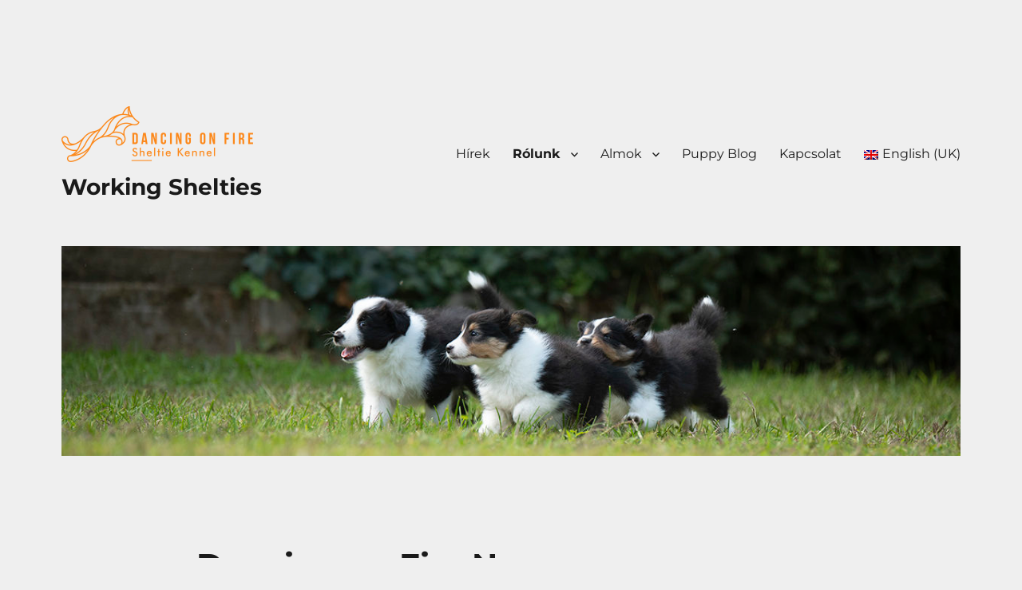

--- FILE ---
content_type: text/html; charset=UTF-8
request_url: https://dancingonfire.hu/rolunk/dr-kovacs-eszter/dancing-on-fire-nova/
body_size: 90309
content:
<!DOCTYPE html>
<html lang="hu-HU" itemscope itemtype="https://schema.org/WebPage" class="no-js">
<head>
	<meta charset="UTF-8">
	<meta name="viewport" content="width=device-width, initial-scale=1.0">
	<link rel="profile" href="https://gmpg.org/xfn/11">
		<script>(function(html){html.className = html.className.replace(/\bno-js\b/,'js')})(document.documentElement);</script>
<title>Dancing on Fire Nova &#8211; Working Shelties</title>
<meta name='robots' content='max-image-preview:large' />
<script id="cookieyes" type="text/javascript" src="https://cdn-cookieyes.com/client_data/76fcaa98e7f0f0118711eadd/script.js"></script><link rel='dns-prefetch' href='//www.googletagmanager.com' />
<link rel="alternate" type="application/rss+xml" title="Working Shelties &raquo; hírcsatorna" href="https://dancingonfire.hu/feed/" />
<link rel="alternate" type="application/rss+xml" title="Working Shelties &raquo; hozzászólás hírcsatorna" href="https://dancingonfire.hu/comments/feed/" />
<script>
window._wpemojiSettings = {"baseUrl":"https:\/\/s.w.org\/images\/core\/emoji\/15.0.3\/72x72\/","ext":".png","svgUrl":"https:\/\/s.w.org\/images\/core\/emoji\/15.0.3\/svg\/","svgExt":".svg","source":{"concatemoji":"https:\/\/dancingonfire.hu\/wp-includes\/js\/wp-emoji-release.min.js?ver=6.5.7"}};
/*! This file is auto-generated */
!function(i,n){var o,s,e;function c(e){try{var t={supportTests:e,timestamp:(new Date).valueOf()};sessionStorage.setItem(o,JSON.stringify(t))}catch(e){}}function p(e,t,n){e.clearRect(0,0,e.canvas.width,e.canvas.height),e.fillText(t,0,0);var t=new Uint32Array(e.getImageData(0,0,e.canvas.width,e.canvas.height).data),r=(e.clearRect(0,0,e.canvas.width,e.canvas.height),e.fillText(n,0,0),new Uint32Array(e.getImageData(0,0,e.canvas.width,e.canvas.height).data));return t.every(function(e,t){return e===r[t]})}function u(e,t,n){switch(t){case"flag":return n(e,"\ud83c\udff3\ufe0f\u200d\u26a7\ufe0f","\ud83c\udff3\ufe0f\u200b\u26a7\ufe0f")?!1:!n(e,"\ud83c\uddfa\ud83c\uddf3","\ud83c\uddfa\u200b\ud83c\uddf3")&&!n(e,"\ud83c\udff4\udb40\udc67\udb40\udc62\udb40\udc65\udb40\udc6e\udb40\udc67\udb40\udc7f","\ud83c\udff4\u200b\udb40\udc67\u200b\udb40\udc62\u200b\udb40\udc65\u200b\udb40\udc6e\u200b\udb40\udc67\u200b\udb40\udc7f");case"emoji":return!n(e,"\ud83d\udc26\u200d\u2b1b","\ud83d\udc26\u200b\u2b1b")}return!1}function f(e,t,n){var r="undefined"!=typeof WorkerGlobalScope&&self instanceof WorkerGlobalScope?new OffscreenCanvas(300,150):i.createElement("canvas"),a=r.getContext("2d",{willReadFrequently:!0}),o=(a.textBaseline="top",a.font="600 32px Arial",{});return e.forEach(function(e){o[e]=t(a,e,n)}),o}function t(e){var t=i.createElement("script");t.src=e,t.defer=!0,i.head.appendChild(t)}"undefined"!=typeof Promise&&(o="wpEmojiSettingsSupports",s=["flag","emoji"],n.supports={everything:!0,everythingExceptFlag:!0},e=new Promise(function(e){i.addEventListener("DOMContentLoaded",e,{once:!0})}),new Promise(function(t){var n=function(){try{var e=JSON.parse(sessionStorage.getItem(o));if("object"==typeof e&&"number"==typeof e.timestamp&&(new Date).valueOf()<e.timestamp+604800&&"object"==typeof e.supportTests)return e.supportTests}catch(e){}return null}();if(!n){if("undefined"!=typeof Worker&&"undefined"!=typeof OffscreenCanvas&&"undefined"!=typeof URL&&URL.createObjectURL&&"undefined"!=typeof Blob)try{var e="postMessage("+f.toString()+"("+[JSON.stringify(s),u.toString(),p.toString()].join(",")+"));",r=new Blob([e],{type:"text/javascript"}),a=new Worker(URL.createObjectURL(r),{name:"wpTestEmojiSupports"});return void(a.onmessage=function(e){c(n=e.data),a.terminate(),t(n)})}catch(e){}c(n=f(s,u,p))}t(n)}).then(function(e){for(var t in e)n.supports[t]=e[t],n.supports.everything=n.supports.everything&&n.supports[t],"flag"!==t&&(n.supports.everythingExceptFlag=n.supports.everythingExceptFlag&&n.supports[t]);n.supports.everythingExceptFlag=n.supports.everythingExceptFlag&&!n.supports.flag,n.DOMReady=!1,n.readyCallback=function(){n.DOMReady=!0}}).then(function(){return e}).then(function(){var e;n.supports.everything||(n.readyCallback(),(e=n.source||{}).concatemoji?t(e.concatemoji):e.wpemoji&&e.twemoji&&(t(e.twemoji),t(e.wpemoji)))}))}((window,document),window._wpemojiSettings);
</script>
<style id='wp-emoji-styles-inline-css'>

	img.wp-smiley, img.emoji {
		display: inline !important;
		border: none !important;
		box-shadow: none !important;
		height: 1em !important;
		width: 1em !important;
		margin: 0 0.07em !important;
		vertical-align: -0.1em !important;
		background: none !important;
		padding: 0 !important;
	}
</style>
<link rel='stylesheet' id='wp-block-library-css' href='https://dancingonfire.hu/wp-includes/css/dist/block-library/style.min.css?ver=6.5.7' media='all' />
<style id='wp-block-library-theme-inline-css'>
.wp-block-audio figcaption{color:#555;font-size:13px;text-align:center}.is-dark-theme .wp-block-audio figcaption{color:#ffffffa6}.wp-block-audio{margin:0 0 1em}.wp-block-code{border:1px solid #ccc;border-radius:4px;font-family:Menlo,Consolas,monaco,monospace;padding:.8em 1em}.wp-block-embed figcaption{color:#555;font-size:13px;text-align:center}.is-dark-theme .wp-block-embed figcaption{color:#ffffffa6}.wp-block-embed{margin:0 0 1em}.blocks-gallery-caption{color:#555;font-size:13px;text-align:center}.is-dark-theme .blocks-gallery-caption{color:#ffffffa6}.wp-block-image figcaption{color:#555;font-size:13px;text-align:center}.is-dark-theme .wp-block-image figcaption{color:#ffffffa6}.wp-block-image{margin:0 0 1em}.wp-block-pullquote{border-bottom:4px solid;border-top:4px solid;color:currentColor;margin-bottom:1.75em}.wp-block-pullquote cite,.wp-block-pullquote footer,.wp-block-pullquote__citation{color:currentColor;font-size:.8125em;font-style:normal;text-transform:uppercase}.wp-block-quote{border-left:.25em solid;margin:0 0 1.75em;padding-left:1em}.wp-block-quote cite,.wp-block-quote footer{color:currentColor;font-size:.8125em;font-style:normal;position:relative}.wp-block-quote.has-text-align-right{border-left:none;border-right:.25em solid;padding-left:0;padding-right:1em}.wp-block-quote.has-text-align-center{border:none;padding-left:0}.wp-block-quote.is-large,.wp-block-quote.is-style-large,.wp-block-quote.is-style-plain{border:none}.wp-block-search .wp-block-search__label{font-weight:700}.wp-block-search__button{border:1px solid #ccc;padding:.375em .625em}:where(.wp-block-group.has-background){padding:1.25em 2.375em}.wp-block-separator.has-css-opacity{opacity:.4}.wp-block-separator{border:none;border-bottom:2px solid;margin-left:auto;margin-right:auto}.wp-block-separator.has-alpha-channel-opacity{opacity:1}.wp-block-separator:not(.is-style-wide):not(.is-style-dots){width:100px}.wp-block-separator.has-background:not(.is-style-dots){border-bottom:none;height:1px}.wp-block-separator.has-background:not(.is-style-wide):not(.is-style-dots){height:2px}.wp-block-table{margin:0 0 1em}.wp-block-table td,.wp-block-table th{word-break:normal}.wp-block-table figcaption{color:#555;font-size:13px;text-align:center}.is-dark-theme .wp-block-table figcaption{color:#ffffffa6}.wp-block-video figcaption{color:#555;font-size:13px;text-align:center}.is-dark-theme .wp-block-video figcaption{color:#ffffffa6}.wp-block-video{margin:0 0 1em}.wp-block-template-part.has-background{margin-bottom:0;margin-top:0;padding:1.25em 2.375em}
</style>
<style id='classic-theme-styles-inline-css'>
/*! This file is auto-generated */
.wp-block-button__link{color:#fff;background-color:#32373c;border-radius:9999px;box-shadow:none;text-decoration:none;padding:calc(.667em + 2px) calc(1.333em + 2px);font-size:1.125em}.wp-block-file__button{background:#32373c;color:#fff;text-decoration:none}
</style>
<style id='global-styles-inline-css'>
body{--wp--preset--color--black: #000000;--wp--preset--color--cyan-bluish-gray: #abb8c3;--wp--preset--color--white: #fff;--wp--preset--color--pale-pink: #f78da7;--wp--preset--color--vivid-red: #cf2e2e;--wp--preset--color--luminous-vivid-orange: #ff6900;--wp--preset--color--luminous-vivid-amber: #fcb900;--wp--preset--color--light-green-cyan: #7bdcb5;--wp--preset--color--vivid-green-cyan: #00d084;--wp--preset--color--pale-cyan-blue: #8ed1fc;--wp--preset--color--vivid-cyan-blue: #0693e3;--wp--preset--color--vivid-purple: #9b51e0;--wp--preset--color--dark-gray: #1a1a1a;--wp--preset--color--medium-gray: #686868;--wp--preset--color--light-gray: #e5e5e5;--wp--preset--color--blue-gray: #4d545c;--wp--preset--color--bright-blue: #007acc;--wp--preset--color--light-blue: #9adffd;--wp--preset--color--dark-brown: #402b30;--wp--preset--color--medium-brown: #774e24;--wp--preset--color--dark-red: #640c1f;--wp--preset--color--bright-red: #ff675f;--wp--preset--color--yellow: #ffef8e;--wp--preset--gradient--vivid-cyan-blue-to-vivid-purple: linear-gradient(135deg,rgba(6,147,227,1) 0%,rgb(155,81,224) 100%);--wp--preset--gradient--light-green-cyan-to-vivid-green-cyan: linear-gradient(135deg,rgb(122,220,180) 0%,rgb(0,208,130) 100%);--wp--preset--gradient--luminous-vivid-amber-to-luminous-vivid-orange: linear-gradient(135deg,rgba(252,185,0,1) 0%,rgba(255,105,0,1) 100%);--wp--preset--gradient--luminous-vivid-orange-to-vivid-red: linear-gradient(135deg,rgba(255,105,0,1) 0%,rgb(207,46,46) 100%);--wp--preset--gradient--very-light-gray-to-cyan-bluish-gray: linear-gradient(135deg,rgb(238,238,238) 0%,rgb(169,184,195) 100%);--wp--preset--gradient--cool-to-warm-spectrum: linear-gradient(135deg,rgb(74,234,220) 0%,rgb(151,120,209) 20%,rgb(207,42,186) 40%,rgb(238,44,130) 60%,rgb(251,105,98) 80%,rgb(254,248,76) 100%);--wp--preset--gradient--blush-light-purple: linear-gradient(135deg,rgb(255,206,236) 0%,rgb(152,150,240) 100%);--wp--preset--gradient--blush-bordeaux: linear-gradient(135deg,rgb(254,205,165) 0%,rgb(254,45,45) 50%,rgb(107,0,62) 100%);--wp--preset--gradient--luminous-dusk: linear-gradient(135deg,rgb(255,203,112) 0%,rgb(199,81,192) 50%,rgb(65,88,208) 100%);--wp--preset--gradient--pale-ocean: linear-gradient(135deg,rgb(255,245,203) 0%,rgb(182,227,212) 50%,rgb(51,167,181) 100%);--wp--preset--gradient--electric-grass: linear-gradient(135deg,rgb(202,248,128) 0%,rgb(113,206,126) 100%);--wp--preset--gradient--midnight: linear-gradient(135deg,rgb(2,3,129) 0%,rgb(40,116,252) 100%);--wp--preset--font-size--small: 13px;--wp--preset--font-size--medium: 20px;--wp--preset--font-size--large: 36px;--wp--preset--font-size--x-large: 42px;--wp--preset--spacing--20: 0.44rem;--wp--preset--spacing--30: 0.67rem;--wp--preset--spacing--40: 1rem;--wp--preset--spacing--50: 1.5rem;--wp--preset--spacing--60: 2.25rem;--wp--preset--spacing--70: 3.38rem;--wp--preset--spacing--80: 5.06rem;--wp--preset--shadow--natural: 6px 6px 9px rgba(0, 0, 0, 0.2);--wp--preset--shadow--deep: 12px 12px 50px rgba(0, 0, 0, 0.4);--wp--preset--shadow--sharp: 6px 6px 0px rgba(0, 0, 0, 0.2);--wp--preset--shadow--outlined: 6px 6px 0px -3px rgba(255, 255, 255, 1), 6px 6px rgba(0, 0, 0, 1);--wp--preset--shadow--crisp: 6px 6px 0px rgba(0, 0, 0, 1);}:where(.is-layout-flex){gap: 0.5em;}:where(.is-layout-grid){gap: 0.5em;}body .is-layout-flex{display: flex;}body .is-layout-flex{flex-wrap: wrap;align-items: center;}body .is-layout-flex > *{margin: 0;}body .is-layout-grid{display: grid;}body .is-layout-grid > *{margin: 0;}:where(.wp-block-columns.is-layout-flex){gap: 2em;}:where(.wp-block-columns.is-layout-grid){gap: 2em;}:where(.wp-block-post-template.is-layout-flex){gap: 1.25em;}:where(.wp-block-post-template.is-layout-grid){gap: 1.25em;}.has-black-color{color: var(--wp--preset--color--black) !important;}.has-cyan-bluish-gray-color{color: var(--wp--preset--color--cyan-bluish-gray) !important;}.has-white-color{color: var(--wp--preset--color--white) !important;}.has-pale-pink-color{color: var(--wp--preset--color--pale-pink) !important;}.has-vivid-red-color{color: var(--wp--preset--color--vivid-red) !important;}.has-luminous-vivid-orange-color{color: var(--wp--preset--color--luminous-vivid-orange) !important;}.has-luminous-vivid-amber-color{color: var(--wp--preset--color--luminous-vivid-amber) !important;}.has-light-green-cyan-color{color: var(--wp--preset--color--light-green-cyan) !important;}.has-vivid-green-cyan-color{color: var(--wp--preset--color--vivid-green-cyan) !important;}.has-pale-cyan-blue-color{color: var(--wp--preset--color--pale-cyan-blue) !important;}.has-vivid-cyan-blue-color{color: var(--wp--preset--color--vivid-cyan-blue) !important;}.has-vivid-purple-color{color: var(--wp--preset--color--vivid-purple) !important;}.has-black-background-color{background-color: var(--wp--preset--color--black) !important;}.has-cyan-bluish-gray-background-color{background-color: var(--wp--preset--color--cyan-bluish-gray) !important;}.has-white-background-color{background-color: var(--wp--preset--color--white) !important;}.has-pale-pink-background-color{background-color: var(--wp--preset--color--pale-pink) !important;}.has-vivid-red-background-color{background-color: var(--wp--preset--color--vivid-red) !important;}.has-luminous-vivid-orange-background-color{background-color: var(--wp--preset--color--luminous-vivid-orange) !important;}.has-luminous-vivid-amber-background-color{background-color: var(--wp--preset--color--luminous-vivid-amber) !important;}.has-light-green-cyan-background-color{background-color: var(--wp--preset--color--light-green-cyan) !important;}.has-vivid-green-cyan-background-color{background-color: var(--wp--preset--color--vivid-green-cyan) !important;}.has-pale-cyan-blue-background-color{background-color: var(--wp--preset--color--pale-cyan-blue) !important;}.has-vivid-cyan-blue-background-color{background-color: var(--wp--preset--color--vivid-cyan-blue) !important;}.has-vivid-purple-background-color{background-color: var(--wp--preset--color--vivid-purple) !important;}.has-black-border-color{border-color: var(--wp--preset--color--black) !important;}.has-cyan-bluish-gray-border-color{border-color: var(--wp--preset--color--cyan-bluish-gray) !important;}.has-white-border-color{border-color: var(--wp--preset--color--white) !important;}.has-pale-pink-border-color{border-color: var(--wp--preset--color--pale-pink) !important;}.has-vivid-red-border-color{border-color: var(--wp--preset--color--vivid-red) !important;}.has-luminous-vivid-orange-border-color{border-color: var(--wp--preset--color--luminous-vivid-orange) !important;}.has-luminous-vivid-amber-border-color{border-color: var(--wp--preset--color--luminous-vivid-amber) !important;}.has-light-green-cyan-border-color{border-color: var(--wp--preset--color--light-green-cyan) !important;}.has-vivid-green-cyan-border-color{border-color: var(--wp--preset--color--vivid-green-cyan) !important;}.has-pale-cyan-blue-border-color{border-color: var(--wp--preset--color--pale-cyan-blue) !important;}.has-vivid-cyan-blue-border-color{border-color: var(--wp--preset--color--vivid-cyan-blue) !important;}.has-vivid-purple-border-color{border-color: var(--wp--preset--color--vivid-purple) !important;}.has-vivid-cyan-blue-to-vivid-purple-gradient-background{background: var(--wp--preset--gradient--vivid-cyan-blue-to-vivid-purple) !important;}.has-light-green-cyan-to-vivid-green-cyan-gradient-background{background: var(--wp--preset--gradient--light-green-cyan-to-vivid-green-cyan) !important;}.has-luminous-vivid-amber-to-luminous-vivid-orange-gradient-background{background: var(--wp--preset--gradient--luminous-vivid-amber-to-luminous-vivid-orange) !important;}.has-luminous-vivid-orange-to-vivid-red-gradient-background{background: var(--wp--preset--gradient--luminous-vivid-orange-to-vivid-red) !important;}.has-very-light-gray-to-cyan-bluish-gray-gradient-background{background: var(--wp--preset--gradient--very-light-gray-to-cyan-bluish-gray) !important;}.has-cool-to-warm-spectrum-gradient-background{background: var(--wp--preset--gradient--cool-to-warm-spectrum) !important;}.has-blush-light-purple-gradient-background{background: var(--wp--preset--gradient--blush-light-purple) !important;}.has-blush-bordeaux-gradient-background{background: var(--wp--preset--gradient--blush-bordeaux) !important;}.has-luminous-dusk-gradient-background{background: var(--wp--preset--gradient--luminous-dusk) !important;}.has-pale-ocean-gradient-background{background: var(--wp--preset--gradient--pale-ocean) !important;}.has-electric-grass-gradient-background{background: var(--wp--preset--gradient--electric-grass) !important;}.has-midnight-gradient-background{background: var(--wp--preset--gradient--midnight) !important;}.has-small-font-size{font-size: var(--wp--preset--font-size--small) !important;}.has-medium-font-size{font-size: var(--wp--preset--font-size--medium) !important;}.has-large-font-size{font-size: var(--wp--preset--font-size--large) !important;}.has-x-large-font-size{font-size: var(--wp--preset--font-size--x-large) !important;}
.wp-block-navigation a:where(:not(.wp-element-button)){color: inherit;}
:where(.wp-block-post-template.is-layout-flex){gap: 1.25em;}:where(.wp-block-post-template.is-layout-grid){gap: 1.25em;}
:where(.wp-block-columns.is-layout-flex){gap: 2em;}:where(.wp-block-columns.is-layout-grid){gap: 2em;}
.wp-block-pullquote{font-size: 1.5em;line-height: 1.6;}
</style>
<link rel='stylesheet' id='foogallery-core-css' href='https://dancingonfire.hu/wp-content/plugins/foogallery/extensions/default-templates/shared/css/foogallery.min.css?ver=3.1.1' media='all' />
<link rel='stylesheet' id='contact-form-7-css' href='https://dancingonfire.hu/wp-content/plugins/contact-form-7/includes/css/styles.css?ver=5.9.6' media='all' />
<style id='contact-form-7-inline-css'>
.wpcf7 .wpcf7-recaptcha iframe {margin-bottom: 0;}.wpcf7 .wpcf7-recaptcha[data-align="center"] > div {margin: 0 auto;}.wpcf7 .wpcf7-recaptcha[data-align="right"] > div {margin: 0 0 0 auto;}
</style>
<link rel='stylesheet' id='foobox-free-min-css' href='https://dancingonfire.hu/wp-content/plugins/foobox-image-lightbox/free/css/foobox.free.min.css?ver=2.7.35' media='all' />
<link rel='stylesheet' id='wpm-main-css' href='//dancingonfire.hu/wp-content/plugins/wp-multilang/assets/styles/main.min.css?ver=2.4.23' media='all' />
<link rel='stylesheet' id='twentysixteen-fonts-css' href='https://dancingonfire.hu/wp-content/themes/twentysixteen/fonts/merriweather-plus-montserrat-plus-inconsolata.css?ver=20230328' media='all' />
<link rel='stylesheet' id='genericons-css' href='https://dancingonfire.hu/wp-content/themes/twentysixteen/genericons/genericons.css?ver=20201208' media='all' />
<link rel='stylesheet' id='twentysixteen-style-css' href='https://dancingonfire.hu/wp-content/themes/twentysixteen/style.css?ver=20250715' media='all' />
<style id='twentysixteen-style-inline-css'>

		/* Custom Page Background Color */
		.site {
			background-color: #efefef;
		}

		mark,
		ins,
		button,
		button[disabled]:hover,
		button[disabled]:focus,
		input[type="button"],
		input[type="button"][disabled]:hover,
		input[type="button"][disabled]:focus,
		input[type="reset"],
		input[type="reset"][disabled]:hover,
		input[type="reset"][disabled]:focus,
		input[type="submit"],
		input[type="submit"][disabled]:hover,
		input[type="submit"][disabled]:focus,
		.menu-toggle.toggled-on,
		.menu-toggle.toggled-on:hover,
		.menu-toggle.toggled-on:focus,
		.pagination .prev,
		.pagination .next,
		.pagination .prev:hover,
		.pagination .prev:focus,
		.pagination .next:hover,
		.pagination .next:focus,
		.pagination .nav-links:before,
		.pagination .nav-links:after,
		.widget_calendar tbody a,
		.widget_calendar tbody a:hover,
		.widget_calendar tbody a:focus,
		.page-links a,
		.page-links a:hover,
		.page-links a:focus {
			color: #efefef;
		}

		@media screen and (min-width: 56.875em) {
			.main-navigation ul ul li {
				background-color: #efefef;
			}

			.main-navigation ul ul:after {
				border-top-color: #efefef;
				border-bottom-color: #efefef;
			}
		}
	

		/* Custom Link Color */
		.menu-toggle:hover,
		.menu-toggle:focus,
		a,
		.main-navigation a:hover,
		.main-navigation a:focus,
		.dropdown-toggle:hover,
		.dropdown-toggle:focus,
		.social-navigation a:hover:before,
		.social-navigation a:focus:before,
		.post-navigation a:hover .post-title,
		.post-navigation a:focus .post-title,
		.tagcloud a:hover,
		.tagcloud a:focus,
		.site-branding .site-title a:hover,
		.site-branding .site-title a:focus,
		.entry-title a:hover,
		.entry-title a:focus,
		.entry-footer a:hover,
		.entry-footer a:focus,
		.comment-metadata a:hover,
		.comment-metadata a:focus,
		.pingback .comment-edit-link:hover,
		.pingback .comment-edit-link:focus,
		.comment-reply-link,
		.comment-reply-link:hover,
		.comment-reply-link:focus,
		.required,
		.site-info a:hover,
		.site-info a:focus {
			color: #f97400;
		}

		mark,
		ins,
		button:hover,
		button:focus,
		input[type="button"]:hover,
		input[type="button"]:focus,
		input[type="reset"]:hover,
		input[type="reset"]:focus,
		input[type="submit"]:hover,
		input[type="submit"]:focus,
		.pagination .prev:hover,
		.pagination .prev:focus,
		.pagination .next:hover,
		.pagination .next:focus,
		.widget_calendar tbody a,
		.page-links a:hover,
		.page-links a:focus {
			background-color: #f97400;
		}

		input[type="date"]:focus,
		input[type="time"]:focus,
		input[type="datetime-local"]:focus,
		input[type="week"]:focus,
		input[type="month"]:focus,
		input[type="text"]:focus,
		input[type="email"]:focus,
		input[type="url"]:focus,
		input[type="password"]:focus,
		input[type="search"]:focus,
		input[type="tel"]:focus,
		input[type="number"]:focus,
		textarea:focus,
		.tagcloud a:hover,
		.tagcloud a:focus,
		.menu-toggle:hover,
		.menu-toggle:focus {
			border-color: #f97400;
		}

		@media screen and (min-width: 56.875em) {
			.main-navigation li:hover > a,
			.main-navigation li.focus > a {
				color: #f97400;
			}
		}
	
</style>
<link rel='stylesheet' id='twentysixteen-block-style-css' href='https://dancingonfire.hu/wp-content/themes/twentysixteen/css/blocks.css?ver=20240817' media='all' />
<!--[if lt IE 10]>
<link rel='stylesheet' id='twentysixteen-ie-css' href='https://dancingonfire.hu/wp-content/themes/twentysixteen/css/ie.css?ver=20170530' media='all' />
<![endif]-->
<!--[if lt IE 9]>
<link rel='stylesheet' id='twentysixteen-ie8-css' href='https://dancingonfire.hu/wp-content/themes/twentysixteen/css/ie8.css?ver=20170530' media='all' />
<![endif]-->
<!--[if lt IE 8]>
<link rel='stylesheet' id='twentysixteen-ie7-css' href='https://dancingonfire.hu/wp-content/themes/twentysixteen/css/ie7.css?ver=20170530' media='all' />
<![endif]-->
<script src="https://dancingonfire.hu/wp-includes/js/jquery/jquery.min.js?ver=3.7.1" id="jquery-core-js"></script>
<script src="https://dancingonfire.hu/wp-includes/js/jquery/jquery-migrate.min.js?ver=3.4.1" id="jquery-migrate-js"></script>
<!--[if lt IE 9]>
<script src="https://dancingonfire.hu/wp-content/themes/twentysixteen/js/html5.js?ver=3.7.3" id="twentysixteen-html5-js"></script>
<![endif]-->
<script id="twentysixteen-script-js-extra">
var screenReaderText = {"expand":"almen\u00fc sz\u00e9tnyit\u00e1sa","collapse":"almen\u00fc \u00f6sszez\u00e1r\u00e1sa"};
</script>
<script src="https://dancingonfire.hu/wp-content/themes/twentysixteen/js/functions.js?ver=20230629" id="twentysixteen-script-js" defer data-wp-strategy="defer"></script>
<script id="foobox-free-min-js-before">
/* Run FooBox FREE (v2.7.35) */
var FOOBOX = window.FOOBOX = {
	ready: true,
	disableOthers: false,
	o: {wordpress: { enabled: true }, countMessage:'image %index of %total', captions: { dataTitle: ["captionTitle","title"], dataDesc: ["captionDesc","description"] }, rel: '', excludes:'.fbx-link,.nofoobox,.nolightbox,a[href*="pinterest.com/pin/create/button/"]', affiliate : { enabled: false }},
	selectors: [
		".foogallery-container.foogallery-lightbox-foobox", ".foogallery-container.foogallery-lightbox-foobox-free", ".gallery", ".wp-block-gallery", ".wp-caption", ".wp-block-image", "a:has(img[class*=wp-image-])", ".foobox"
	],
	pre: function( $ ){
		// Custom JavaScript (Pre)
		
	},
	post: function( $ ){
		// Custom JavaScript (Post)
		
		// Custom Captions Code
		
	},
	custom: function( $ ){
		// Custom Extra JS
		
	}
};
</script>
<script src="https://dancingonfire.hu/wp-content/plugins/foobox-image-lightbox/free/js/foobox.free.min.js?ver=2.7.35" id="foobox-free-min-js"></script>

<!-- Google tag (gtag.js) snippet added by Site Kit -->
<!-- Google Analytics snippet added by Site Kit -->
<script src="https://www.googletagmanager.com/gtag/js?id=GT-WRGZ2QQ" id="google_gtagjs-js" async></script>
<script id="google_gtagjs-js-after">
window.dataLayer = window.dataLayer || [];function gtag(){dataLayer.push(arguments);}
gtag("set","linker",{"domains":["dancingonfire.hu"]});
gtag("js", new Date());
gtag("set", "developer_id.dZTNiMT", true);
gtag("config", "GT-WRGZ2QQ");
</script>

<!-- OG: 3.3.8 -->
<link rel="image_src" href="https://dancingonfire.hu/wp-content/uploads/2019/11/109894738_3420686184630891_1636527250669412012_o.jpg">
<meta name="msapplication-TileImage" content="https://dancingonfire.hu/wp-content/uploads/2019/11/109894738_3420686184630891_1636527250669412012_o.jpg">

<!-- og -->
<meta property="og:image" content="https://dancingonfire.hu/wp-content/uploads/2019/11/109894738_3420686184630891_1636527250669412012_o.jpg">
<meta property="og:image:secure_url" content="https://dancingonfire.hu/wp-content/uploads/2019/11/109894738_3420686184630891_1636527250669412012_o.jpg">
<meta property="og:image:width" content="1803">
<meta property="og:image:height" content="1205">
<meta property="og:image:alt" content="109894738_3420686184630891_1636527250669412012_o">
<meta property="og:image:type" content="image/jpeg">
<meta property="og:description" content="Alapadatok: Születési idő: 2018.05.27. Ivara: kan Szín: tricolor Magasság: 41 cm Tulajdonos: dr. Kovács Eszter Agility: A3 medium Első EO-VB válogatósorozat részvétel: 2022 Magyar agility válogatott kerettag: EO 2022, AWC 2022 (csapat tartalék) EO 2023 tartalék Egyéni Országos Bajnok 2021 Csapat Országos Bajnok 2021 Országos Bajnokság csapat 3. hely 2023. Magyarország Agility Mestere Magyar Köztársaság...">
<meta property="og:type" content="article">
<meta property="og:locale" content="hu_HU">
<meta property="og:site_name" content="Working Shelties">
<meta property="og:title" content="Dancing on Fire Nova">
<meta property="og:url" content="https://dancingonfire.hu/rolunk/dr-kovacs-eszter/dancing-on-fire-nova/">
<meta property="og:updated_time" content="2025-03-17T10:17:10+00:00">

<!-- article -->
<meta property="article:published_time" content="2018-05-30T08:29:34+00:00">
<meta property="article:modified_time" content="2025-03-17T10:17:10+00:00">
<meta property="article:author:username" content="dance">

<!-- twitter -->
<meta property="twitter:partner" content="ogwp">
<meta property="twitter:card" content="summary_large_image">
<meta property="twitter:image" content="https://dancingonfire.hu/wp-content/uploads/2019/11/109894738_3420686184630891_1636527250669412012_o.jpg">
<meta property="twitter:image:alt" content="109894738_3420686184630891_1636527250669412012_o">
<meta property="twitter:title" content="Dancing on Fire Nova">
<meta property="twitter:description" content="Alapadatok: Születési idő: 2018.05.27. Ivara: kan Szín: tricolor Magasság: 41 cm Tulajdonos: dr. Kovács Eszter Agility: A3 medium Első EO-VB válogatósorozat részvétel: 2022 Magyar agility...">
<meta property="twitter:url" content="https://dancingonfire.hu/rolunk/dr-kovacs-eszter/dancing-on-fire-nova/">
<meta property="twitter:label1" content="Reading time">
<meta property="twitter:data1" content="Less than a minute">

<!-- schema -->
<meta itemprop="image" content="https://dancingonfire.hu/wp-content/uploads/2019/11/109894738_3420686184630891_1636527250669412012_o.jpg">
<meta itemprop="name" content="Dancing on Fire Nova">
<meta itemprop="description" content="Alapadatok: Születési idő: 2018.05.27. Ivara: kan Szín: tricolor Magasság: 41 cm Tulajdonos: dr. Kovács Eszter Agility: A3 medium Első EO-VB válogatósorozat részvétel: 2022 Magyar agility válogatott kerettag: EO 2022, AWC 2022 (csapat tartalék) EO 2023 tartalék Egyéni Országos Bajnok 2021 Csapat Országos Bajnok 2021 Országos Bajnokság csapat 3. hely 2023. Magyarország Agility Mestere Magyar Köztársaság...">
<meta itemprop="datePublished" content="2018-05-30">
<meta itemprop="dateModified" content="2025-03-17T10:17:10+00:00">

<!-- profile -->
<meta property="profile:username" content="dance">

<!-- /OG -->

<link rel="https://api.w.org/" href="https://dancingonfire.hu/wp-json/" /><link rel="alternate" type="application/json" href="https://dancingonfire.hu/wp-json/wp/v2/pages/126" /><link rel="EditURI" type="application/rsd+xml" title="RSD" href="https://dancingonfire.hu/xmlrpc.php?rsd" />
<meta name="generator" content="WordPress 6.5.7" />
<link rel="canonical" href="https://dancingonfire.hu/rolunk/dr-kovacs-eszter/dancing-on-fire-nova/" />
<link rel='shortlink' href='https://dancingonfire.hu/?p=126' />
<link rel="alternate" type="application/json+oembed" href="https://dancingonfire.hu/wp-json/oembed/1.0/embed?url=https%3A%2F%2Fdancingonfire.hu%2Frolunk%2Fdr-kovacs-eszter%2Fdancing-on-fire-nova%2F" />
<link rel="alternate" type="text/xml+oembed" href="https://dancingonfire.hu/wp-json/oembed/1.0/embed?url=https%3A%2F%2Fdancingonfire.hu%2Frolunk%2Fdr-kovacs-eszter%2Fdancing-on-fire-nova%2F&#038;format=xml" />
<meta name="generator" content="Site Kit by Google 1.170.0" /><link rel="alternate" hreflang="x-default" href="https://dancingonfire.hu/rolunk/dr-kovacs-eszter/dancing-on-fire-nova/"/>
<link rel="alternate" hreflang="hu-hu" href="https://dancingonfire.hu/rolunk/dr-kovacs-eszter/dancing-on-fire-nova/"/>
<link rel="alternate" hreflang="en-gb" href="https://dancingonfire.hu/en/rolunk/dr-kovacs-eszter/dancing-on-fire-nova/"/>
<style id="custom-background-css">
body.custom-background { background-color: #efefef; }
</style>
	<link rel="icon" href="https://dancingonfire.hu/wp-content/uploads/2018/05/cropped-favicon-32x32.png" sizes="32x32" />
<link rel="icon" href="https://dancingonfire.hu/wp-content/uploads/2018/05/cropped-favicon-192x192.png" sizes="192x192" />
<link rel="apple-touch-icon" href="https://dancingonfire.hu/wp-content/uploads/2018/05/cropped-favicon-180x180.png" />
<meta name="msapplication-TileImage" content="https://dancingonfire.hu/wp-content/uploads/2018/05/cropped-favicon-270x270.png" />
</head>

<body class="page-template-default page page-id-126 page-child parent-pageid-111 custom-background wp-custom-logo wp-embed-responsive language-hu group-blog no-sidebar">
<div id="page" class="site">
	<div class="site-inner">
		<a class="skip-link screen-reader-text" href="#content">
			Tartalomhoz		</a>

		<header id="masthead" class="site-header">
			<div class="site-header-main">
				<div class="site-branding">
					<a href="https://dancingonfire.hu/" class="custom-logo-link" rel="home"><img width="240" height="70" src="https://dancingonfire.hu/wp-content/uploads/2021/06/cropped-Dancing-On-Fire-Sheltie-Kennel-Logo-2-b.png" class="custom-logo" alt="Working Shelties" decoding="async" /></a>																<p class="site-title"><a href="https://dancingonfire.hu/" rel="home" >Working Shelties</a></p>
										</div><!-- .site-branding -->

									<button id="menu-toggle" class="menu-toggle">Menü</button>

					<div id="site-header-menu" class="site-header-menu">
													<nav id="site-navigation" class="main-navigation" aria-label="Elsődleges menü">
								<div class="menu-fomenu-container"><ul id="menu-fomenu" class="primary-menu"><li id="menu-item-685" class="menu-item menu-item-type-taxonomy menu-item-object-category menu-item-685"><a href="https://dancingonfire.hu/category/news/">Hírek</a></li>
<li id="menu-item-30" class="menu-item menu-item-type-custom menu-item-object-custom current-menu-ancestor menu-item-has-children menu-item-30"><a>Rólunk</a>
<ul class="sub-menu">
	<li id="menu-item-116" class="menu-item menu-item-type-post_type menu-item-object-page current-page-ancestor current-menu-ancestor current-menu-parent current-page-parent current_page_parent current_page_ancestor menu-item-has-children menu-item-116"><a href="https://dancingonfire.hu/rolunk/dr-kovacs-eszter/">dr Kovács Eszter</a>
	<ul class="sub-menu">
		<li id="menu-item-141" class="menu-item menu-item-type-post_type menu-item-object-page menu-item-141"><a href="https://dancingonfire.hu/rolunk/dr-kovacs-eszter/blessed-borders-endless-endurance-viana/">Blessed Borders Endless Endurance &#8211; Viana</a></li>
		<li id="menu-item-142" class="menu-item menu-item-type-post_type menu-item-object-page menu-item-142"><a href="https://dancingonfire.hu/rolunk/dr-kovacs-eszter/blessed-borders-keely-tep/">Blessed Borders Keely &#8211; Tep</a></li>
		<li id="menu-item-140" class="menu-item menu-item-type-post_type menu-item-object-page current-menu-item page_item page-item-126 current_page_item menu-item-140"><a href="https://dancingonfire.hu/rolunk/dr-kovacs-eszter/dancing-on-fire-nova/" aria-current="page">Dancing on Fire Nova</a></li>
		<li id="menu-item-4782" class="menu-item menu-item-type-post_type menu-item-object-page menu-item-4782"><a href="https://dancingonfire.hu/dancing-on-fire-mission-of-nasa/">Dancing on Fire Mission of Nasa</a></li>
	</ul>
</li>
	<li id="menu-item-115" class="menu-item menu-item-type-post_type menu-item-object-page menu-item-has-children menu-item-115"><a href="https://dancingonfire.hu/rolunk/maros-gergely/">Maros Gergely</a>
	<ul class="sub-menu">
		<li id="menu-item-145" class="menu-item menu-item-type-post_type menu-item-object-page menu-item-145"><a href="https://dancingonfire.hu/rolunk/maros-gergely/sirius-black/">Sirius Black</a></li>
		<li id="menu-item-144" class="menu-item menu-item-type-post_type menu-item-object-page menu-item-144"><a href="https://dancingonfire.hu/rolunk/maros-gergely/pandora-black/">Pandora Black</a></li>
		<li id="menu-item-143" class="menu-item menu-item-type-post_type menu-item-object-page menu-item-143"><a href="https://dancingonfire.hu/rolunk/maros-gergely/hjch-happy-shepherds-dance/">HJCH Happy Shepherds Dance</a></li>
		<li id="menu-item-2744" class="menu-item menu-item-type-post_type menu-item-object-page menu-item-2744"><a href="https://dancingonfire.hu/dancing-on-fire-power-of-niagara/">Dancing On Fire Power of Niagara</a></li>
	</ul>
</li>
</ul>
</li>
<li id="menu-item-2209" class="menu-item menu-item-type-post_type menu-item-object-page menu-item-has-children menu-item-2209"><a href="https://dancingonfire.hu/almok/">Almok</a>
<ul class="sub-menu">
	<li id="menu-item-3982" class="menu-item menu-item-type-post_type menu-item-object-page menu-item-3982"><a href="https://dancingonfire.hu/tervezett-alom-2024/">Cosmic Forces alom</a></li>
	<li id="menu-item-2007" class="menu-item menu-item-type-post_type menu-item-object-page menu-item-2007"><a href="https://dancingonfire.hu/theworldlitter/">The World alom</a></li>
	<li id="menu-item-88" class="menu-item menu-item-type-post_type menu-item-object-page menu-item-88"><a href="https://dancingonfire.hu/marvel-alom/">Marvel alom</a></li>
</ul>
</li>
<li id="menu-item-109" class="menu-item menu-item-type-taxonomy menu-item-object-category menu-item-109"><a href="https://dancingonfire.hu/category/puppy-blog/">Puppy Blog</a></li>
<li id="menu-item-2041" class="menu-item menu-item-type-post_type menu-item-object-page menu-item-2041"><a href="https://dancingonfire.hu/kapcsolat/">Kapcsolat</a></li>
<li id="menu-item-language-en" class="wpm-languages menu-item menu-item-type-custom menu-item-object-custom menu-item-language-en"><a href="https://dancingonfire.hu/en/rolunk/dr-kovacs-eszter/dancing-on-fire-nova/"><img src="https://dancingonfire.hu/wp-content/plugins/wp-multilang/flags/gb.png" alt="English (UK)"><span>English (UK)</span></a></li>
</ul></div>							</nav><!-- .main-navigation -->
						
											</div><!-- .site-header-menu -->
							</div><!-- .site-header-main -->

											<div class="header-image">
					<a href="https://dancingonfire.hu/" rel="home" >
						<img src="https://dancingonfire.hu/wp-content/uploads/2022/04/cropped-DSC_8731f.jpg" width="1200" height="280" alt="Working Shelties" sizes="(max-width: 709px) 85vw, (max-width: 909px) 81vw, (max-width: 1362px) 88vw, 1200px" srcset="https://dancingonfire.hu/wp-content/uploads/2022/04/cropped-DSC_8731f.jpg 1200w, https://dancingonfire.hu/wp-content/uploads/2022/04/cropped-DSC_8731f-300x70.jpg 300w, https://dancingonfire.hu/wp-content/uploads/2022/04/cropped-DSC_8731f-1024x239.jpg 1024w, https://dancingonfire.hu/wp-content/uploads/2022/04/cropped-DSC_8731f-768x179.jpg 768w" decoding="async" fetchpriority="high" />					</a>
				</div><!-- .header-image -->
					</header><!-- .site-header -->

		<div id="content" class="site-content">

<div id="primary" class="content-area">
	<main id="main" class="site-main">
		
<article id="post-126" class="post-126 page type-page status-publish hentry">
	<header class="entry-header">
		<h1 class="entry-title">Dancing on Fire Nova</h1>	</header><!-- .entry-header -->

	
	<div class="entry-content">
		<table class="noborder">
<tbody>
<tr>
<td valign="top" width="50%"><a href="http://dancingonfire.hu/wp-content/uploads/2019/11/109894738_3420686184630891_1636527250669412012_o.jpg"><img decoding="async" class="alignnone wp-image-1758" src="http://dancingonfire.hu/wp-content/uploads/2019/11/109894738_3420686184630891_1636527250669412012_o-1022x683.jpg" alt="" width="659" height="441" srcset="https://dancingonfire.hu/wp-content/uploads/2019/11/109894738_3420686184630891_1636527250669412012_o-1022x683.jpg 1022w, https://dancingonfire.hu/wp-content/uploads/2019/11/109894738_3420686184630891_1636527250669412012_o-300x200.jpg 300w, https://dancingonfire.hu/wp-content/uploads/2019/11/109894738_3420686184630891_1636527250669412012_o-150x100.jpg 150w, https://dancingonfire.hu/wp-content/uploads/2019/11/109894738_3420686184630891_1636527250669412012_o-768x513.jpg 768w, https://dancingonfire.hu/wp-content/uploads/2019/11/109894738_3420686184630891_1636527250669412012_o-1536x1027.jpg 1536w, https://dancingonfire.hu/wp-content/uploads/2019/11/109894738_3420686184630891_1636527250669412012_o.jpg 1803w" sizes="(max-width: 659px) 85vw, 659px" /></a></td>
<td style="padding: 0 20px 0 20px;" valign="top" width="50%">
<h3>Alapadatok:</h3>
<p>Születési idő: 2018.05.27.<br />
Ivara: kan<br />
Szín: tricolor<br />
Magasság: 41 cm<br />
Tulajdonos: dr. Kovács Eszter<br />
Agility: A3 medium</p>
<p>Első EO-VB válogatósorozat részvétel: 2022<br />
Magyar agility válogatott kerettag:<br />
EO 2022, AWC 2022 (csapat tartalék)<br />
EO 2023 tartalék</p>
<p>Egyéni Országos Bajnok 2021<br />
Csapat Országos Bajnok 2021<br />
Országos Bajnokság csapat 3. hely 2023.<br />
Magyarország Agility Mestere<br />
Magyar Köztársaság Bajnoka egyéniben és csapatban 2025<br />
A Magyar Kutyasport Szövetség Országos Bajnoka 2025</p>
<h3>Szűrések:</h3>
<p>MDR1 +/+ (szülők alapján)<br />
HD-B</p>
<h3>Videók:</h3>
<p><a href="https://www.youtube.com/playlist?list=PLGPJgINhpFzEVruzI4c5ZmUSbzMPql9g4">Nova youtube-csatornája</a></td>
</tr>
</tbody>
</table>
<style type="text/css">
#foogallery-gallery-1638 .fg-image { width: 150px; }
#foogallery-gallery-1638 { --fg-gutter: 10px; }</style>
			<div class="foogallery foogallery-container foogallery-default foogallery-lightbox-foobox fg-center fg-default fg-ready fg-light fg-border-thin fg-shadow-outline fg-loading-default fg-loaded-fade-in fg-caption-hover fg-hover-fade fg-hover-zoom" id="foogallery-gallery-1638" data-foogallery="{&quot;item&quot;:{&quot;showCaptionTitle&quot;:true,&quot;showCaptionDescription&quot;:true},&quot;lazy&quot;:true}" style="--fg-title-line-clamp: 0; --fg-description-line-clamp: 0;" >
	<div class="fg-item fg-type-image fg-idle"><figure class="fg-item-inner"><a href="https://dancingonfire.hu/wp-content/uploads/2019/11/DSC6388-Edit.jpg" data-attachment-id="1960" data-type="image" class="fg-thumb"><span class="fg-image-wrap"><img decoding="async" width="150" height="100" class="skip-lazy fg-image" data-src-fg="https://dancingonfire.hu/wp-content/uploads/cache/2019/11/DSC6388-Edit/2019567326.jpg" src="data:image/svg+xml,%3Csvg%20xmlns%3D%22http%3A%2F%2Fwww.w3.org%2F2000%2Fsvg%22%20width%3D%22150%22%20height%3D%22100%22%20viewBox%3D%220%200%20150%20100%22%3E%3C%2Fsvg%3E" loading="eager"></span><span class="fg-image-overlay"></span></a></figure><div class="fg-loader"></div></div><div class="fg-item fg-type-image fg-idle"><figure class="fg-item-inner"><a href="https://dancingonfire.hu/wp-content/uploads/2019/11/DSC6409-Edit.jpg" data-attachment-id="1962" data-type="image" class="fg-thumb"><span class="fg-image-wrap"><img decoding="async" width="150" height="100" class="skip-lazy fg-image" data-src-fg="https://dancingonfire.hu/wp-content/uploads/cache/2019/11/DSC6409-Edit/3113848525.jpg" src="data:image/svg+xml,%3Csvg%20xmlns%3D%22http%3A%2F%2Fwww.w3.org%2F2000%2Fsvg%22%20width%3D%22150%22%20height%3D%22100%22%20viewBox%3D%220%200%20150%20100%22%3E%3C%2Fsvg%3E" loading="eager"></span><span class="fg-image-overlay"></span></a></figure><div class="fg-loader"></div></div><div class="fg-item fg-type-image fg-idle"><figure class="fg-item-inner"><a href="https://dancingonfire.hu/wp-content/uploads/2019/11/DSC6402-Edit.jpg" data-attachment-id="1961" data-type="image" class="fg-thumb"><span class="fg-image-wrap"><img decoding="async" width="150" height="100" class="skip-lazy fg-image" data-src-fg="https://dancingonfire.hu/wp-content/uploads/cache/2019/11/DSC6402-Edit/2960974217.jpg" src="data:image/svg+xml,%3Csvg%20xmlns%3D%22http%3A%2F%2Fwww.w3.org%2F2000%2Fsvg%22%20width%3D%22150%22%20height%3D%22100%22%20viewBox%3D%220%200%20150%20100%22%3E%3C%2Fsvg%3E" loading="eager"></span><span class="fg-image-overlay"></span></a></figure><div class="fg-loader"></div></div><div class="fg-item fg-type-image fg-idle"><figure class="fg-item-inner"><a href="https://dancingonfire.hu/wp-content/uploads/2019/11/DSC_9124.jpg" data-attachment-id="1639" data-type="image" class="fg-thumb"><span class="fg-image-wrap"><img decoding="async" width="150" height="100" class="skip-lazy fg-image" data-src-fg="https://dancingonfire.hu/wp-content/uploads/cache/2019/11/DSC_9124/2828199559.jpg" src="data:image/svg+xml,%3Csvg%20xmlns%3D%22http%3A%2F%2Fwww.w3.org%2F2000%2Fsvg%22%20width%3D%22150%22%20height%3D%22100%22%20viewBox%3D%220%200%20150%20100%22%3E%3C%2Fsvg%3E" loading="eager"></span><span class="fg-image-overlay"></span></a></figure><div class="fg-loader"></div></div><div class="fg-item fg-type-image fg-idle"><figure class="fg-item-inner"><a href="https://dancingonfire.hu/wp-content/uploads/2019/11/DSC_9127.jpg" data-attachment-id="1640" data-type="image" class="fg-thumb"><span class="fg-image-wrap"><img decoding="async" width="150" height="100" class="skip-lazy fg-image" data-src-fg="https://dancingonfire.hu/wp-content/uploads/cache/2019/11/DSC_9127/1291013002.jpg" src="data:image/svg+xml,%3Csvg%20xmlns%3D%22http%3A%2F%2Fwww.w3.org%2F2000%2Fsvg%22%20width%3D%22150%22%20height%3D%22100%22%20viewBox%3D%220%200%20150%20100%22%3E%3C%2Fsvg%3E" loading="eager"></span><span class="fg-image-overlay"></span></a></figure><div class="fg-loader"></div></div><div class="fg-item fg-type-image fg-idle"><figure class="fg-item-inner"><a href="https://dancingonfire.hu/wp-content/uploads/2019/11/DSC_9133.jpg" data-attachment-id="1642" data-type="image" class="fg-thumb"><span class="fg-image-wrap"><img decoding="async" width="150" height="100" class="skip-lazy fg-image" data-src-fg="https://dancingonfire.hu/wp-content/uploads/cache/2019/11/DSC_9133/3850894890.jpg" src="data:image/svg+xml,%3Csvg%20xmlns%3D%22http%3A%2F%2Fwww.w3.org%2F2000%2Fsvg%22%20width%3D%22150%22%20height%3D%22100%22%20viewBox%3D%220%200%20150%20100%22%3E%3C%2Fsvg%3E" loading="eager"></span><span class="fg-image-overlay"></span></a></figure><div class="fg-loader"></div></div><div class="fg-item fg-type-image fg-idle"><figure class="fg-item-inner"><a href="https://dancingonfire.hu/wp-content/uploads/2019/11/DSC_3435-1-scaled.jpg" data-attachment-id="1724" data-type="image" class="fg-thumb"><span class="fg-image-wrap"><img decoding="async" width="150" height="100" class="skip-lazy fg-image" data-src-fg="https://dancingonfire.hu/wp-content/uploads/cache/2019/11/DSC_3435-1-scaled/3545991427.jpg" src="data:image/svg+xml,%3Csvg%20xmlns%3D%22http%3A%2F%2Fwww.w3.org%2F2000%2Fsvg%22%20width%3D%22150%22%20height%3D%22100%22%20viewBox%3D%220%200%20150%20100%22%3E%3C%2Fsvg%3E" loading="eager"></span><span class="fg-image-overlay"></span></a></figure><div class="fg-loader"></div></div><div class="fg-item fg-type-image fg-idle"><figure class="fg-item-inner"><a href="https://dancingonfire.hu/wp-content/uploads/2019/11/DSC_3530-scaled.jpg" data-attachment-id="1721" data-type="image" class="fg-thumb"><span class="fg-image-wrap"><img decoding="async" width="150" height="100" class="skip-lazy fg-image" data-src-fg="https://dancingonfire.hu/wp-content/uploads/cache/2019/11/DSC_3530-scaled/2779280761.jpg" src="data:image/svg+xml,%3Csvg%20xmlns%3D%22http%3A%2F%2Fwww.w3.org%2F2000%2Fsvg%22%20width%3D%22150%22%20height%3D%22100%22%20viewBox%3D%220%200%20150%20100%22%3E%3C%2Fsvg%3E" loading="eager"></span><span class="fg-image-overlay"></span></a></figure><div class="fg-loader"></div></div><div class="fg-item fg-type-image fg-idle"><figure class="fg-item-inner"><a href="https://dancingonfire.hu/wp-content/uploads/2019/11/DSC_3531-scaled.jpg" data-attachment-id="1722" data-type="image" class="fg-thumb"><span class="fg-image-wrap"><img decoding="async" width="150" height="100" class="skip-lazy fg-image" data-src-fg="https://dancingonfire.hu/wp-content/uploads/cache/2019/11/DSC_3531-scaled/52347302.jpg" src="data:image/svg+xml,%3Csvg%20xmlns%3D%22http%3A%2F%2Fwww.w3.org%2F2000%2Fsvg%22%20width%3D%22150%22%20height%3D%22100%22%20viewBox%3D%220%200%20150%20100%22%3E%3C%2Fsvg%3E" loading="eager"></span><span class="fg-image-overlay"></span></a></figure><div class="fg-loader"></div></div><div class="fg-item fg-type-image fg-idle"><figure class="fg-item-inner"><a href="https://dancingonfire.hu/wp-content/uploads/2019/11/DSC_3527-scaled.jpg" data-attachment-id="1723" data-type="image" class="fg-thumb"><span class="fg-image-wrap"><img decoding="async" width="150" height="100" class="skip-lazy fg-image" data-src-fg="https://dancingonfire.hu/wp-content/uploads/cache/2019/11/DSC_3527-scaled/2236112424.jpg" src="data:image/svg+xml,%3Csvg%20xmlns%3D%22http%3A%2F%2Fwww.w3.org%2F2000%2Fsvg%22%20width%3D%22150%22%20height%3D%22100%22%20viewBox%3D%220%200%20150%20100%22%3E%3C%2Fsvg%3E" loading="eager"></span><span class="fg-image-overlay"></span></a></figure><div class="fg-loader"></div></div><div class="fg-item fg-type-image fg-idle"><figure class="fg-item-inner"><a href="https://dancingonfire.hu/wp-content/uploads/2019/11/DSC_4635-scaled.jpg" data-attachment-id="1888" data-type="image" class="fg-thumb"><span class="fg-image-wrap"><img decoding="async" width="150" height="100" class="skip-lazy fg-image" data-src-fg="https://dancingonfire.hu/wp-content/uploads/cache/2019/11/DSC_4635-scaled/4278526308.jpg" src="data:image/svg+xml,%3Csvg%20xmlns%3D%22http%3A%2F%2Fwww.w3.org%2F2000%2Fsvg%22%20width%3D%22150%22%20height%3D%22100%22%20viewBox%3D%220%200%20150%20100%22%3E%3C%2Fsvg%3E" loading="eager"></span><span class="fg-image-overlay"></span></a></figure><div class="fg-loader"></div></div><div class="fg-item fg-type-image fg-idle"><figure class="fg-item-inner"><a href="https://dancingonfire.hu/wp-content/uploads/2019/11/DSC_4640-scaled.jpg" data-attachment-id="1889" data-type="image" class="fg-thumb"><span class="fg-image-wrap"><img decoding="async" width="150" height="100" class="skip-lazy fg-image" data-src-fg="https://dancingonfire.hu/wp-content/uploads/cache/2019/11/DSC_4640-scaled/1002421623.jpg" src="data:image/svg+xml,%3Csvg%20xmlns%3D%22http%3A%2F%2Fwww.w3.org%2F2000%2Fsvg%22%20width%3D%22150%22%20height%3D%22100%22%20viewBox%3D%220%200%20150%20100%22%3E%3C%2Fsvg%3E" loading="eager"></span><span class="fg-image-overlay"></span></a></figure><div class="fg-loader"></div></div><div class="fg-item fg-type-image fg-idle"><figure class="fg-item-inner"><a href="https://dancingonfire.hu/wp-content/uploads/2019/11/80521464_2930742723625242_2275034878087004160_o.jpg" data-attachment-id="1890" data-type="image" class="fg-thumb"><span class="fg-image-wrap"><img decoding="async" width="150" height="100" class="skip-lazy fg-image" data-src-fg="https://dancingonfire.hu/wp-content/uploads/cache/2019/11/80521464_2930742723625242_2275034878087004160_o/2314982495.jpg" src="data:image/svg+xml,%3Csvg%20xmlns%3D%22http%3A%2F%2Fwww.w3.org%2F2000%2Fsvg%22%20width%3D%22150%22%20height%3D%22100%22%20viewBox%3D%220%200%20150%20100%22%3E%3C%2Fsvg%3E" loading="eager"></span><span class="fg-image-overlay"></span></a></figure><div class="fg-loader"></div></div><div class="fg-item fg-type-image fg-idle"><figure class="fg-item-inner"><a href="https://dancingonfire.hu/wp-content/uploads/2019/11/DSC_6259-scaled.jpg" data-attachment-id="1891" data-type="image" class="fg-thumb"><span class="fg-image-wrap"><img decoding="async" width="150" height="100" class="skip-lazy fg-image" data-src-fg="https://dancingonfire.hu/wp-content/uploads/cache/2019/11/DSC_6259-scaled/502201010.jpg" src="data:image/svg+xml,%3Csvg%20xmlns%3D%22http%3A%2F%2Fwww.w3.org%2F2000%2Fsvg%22%20width%3D%22150%22%20height%3D%22100%22%20viewBox%3D%220%200%20150%20100%22%3E%3C%2Fsvg%3E" loading="eager"></span><span class="fg-image-overlay"></span></a></figure><div class="fg-loader"></div></div><div class="fg-item fg-type-image fg-idle"><figure class="fg-item-inner"><a href="https://dancingonfire.hu/wp-content/uploads/2019/11/DSC_6994.jpg" data-attachment-id="1892" data-type="image" class="fg-thumb"><span class="fg-image-wrap"><img decoding="async" width="150" height="100" class="skip-lazy fg-image" data-src-fg="https://dancingonfire.hu/wp-content/uploads/cache/2019/11/DSC_6994/3637124116.jpg" src="data:image/svg+xml,%3Csvg%20xmlns%3D%22http%3A%2F%2Fwww.w3.org%2F2000%2Fsvg%22%20width%3D%22150%22%20height%3D%22100%22%20viewBox%3D%220%200%20150%20100%22%3E%3C%2Fsvg%3E" loading="eager"></span><span class="fg-image-overlay"></span></a></figure><div class="fg-loader"></div></div><div class="fg-item fg-type-image fg-idle"><figure class="fg-item-inner"><a href="https://dancingonfire.hu/wp-content/uploads/2019/11/DSC_6999-scaled.jpg" data-attachment-id="1893" data-type="image" class="fg-thumb"><span class="fg-image-wrap"><img decoding="async" width="150" height="100" class="skip-lazy fg-image" data-src-fg="https://dancingonfire.hu/wp-content/uploads/cache/2019/11/DSC_6999-scaled/449808570.jpg" src="data:image/svg+xml,%3Csvg%20xmlns%3D%22http%3A%2F%2Fwww.w3.org%2F2000%2Fsvg%22%20width%3D%22150%22%20height%3D%22100%22%20viewBox%3D%220%200%20150%20100%22%3E%3C%2Fsvg%3E" loading="eager"></span><span class="fg-image-overlay"></span></a></figure><div class="fg-loader"></div></div><div class="fg-item fg-type-image fg-idle"><figure class="fg-item-inner"><a href="https://dancingonfire.hu/wp-content/uploads/2019/11/DSC_7915-scaled.jpg" data-attachment-id="1895" data-type="image" class="fg-thumb"><span class="fg-image-wrap"><img decoding="async" width="150" height="100" class="skip-lazy fg-image" data-src-fg="https://dancingonfire.hu/wp-content/uploads/cache/2019/11/DSC_7915-scaled/4259436190.jpg" src="data:image/svg+xml,%3Csvg%20xmlns%3D%22http%3A%2F%2Fwww.w3.org%2F2000%2Fsvg%22%20width%3D%22150%22%20height%3D%22100%22%20viewBox%3D%220%200%20150%20100%22%3E%3C%2Fsvg%3E" loading="eager"></span><span class="fg-image-overlay"></span></a></figure><div class="fg-loader"></div></div><div class="fg-item fg-type-image fg-idle"><figure class="fg-item-inner"><a href="https://dancingonfire.hu/wp-content/uploads/2019/11/DSC_8013.jpg" data-attachment-id="1896" data-type="image" class="fg-thumb"><span class="fg-image-wrap"><img decoding="async" width="150" height="100" class="skip-lazy fg-image" data-src-fg="https://dancingonfire.hu/wp-content/uploads/cache/2019/11/DSC_8013/3007310315.jpg" src="data:image/svg+xml,%3Csvg%20xmlns%3D%22http%3A%2F%2Fwww.w3.org%2F2000%2Fsvg%22%20width%3D%22150%22%20height%3D%22100%22%20viewBox%3D%220%200%20150%20100%22%3E%3C%2Fsvg%3E" loading="eager"></span><span class="fg-image-overlay"></span></a></figure><div class="fg-loader"></div></div><div class="fg-item fg-type-image fg-idle"><figure class="fg-item-inner"><a href="https://dancingonfire.hu/wp-content/uploads/2019/11/DSC_8011-scaled.jpg" data-attachment-id="1897" data-type="image" class="fg-thumb"><span class="fg-image-wrap"><img decoding="async" width="150" height="100" class="skip-lazy fg-image" data-src-fg="https://dancingonfire.hu/wp-content/uploads/cache/2019/11/DSC_8011-scaled/4124911250.jpg" src="data:image/svg+xml,%3Csvg%20xmlns%3D%22http%3A%2F%2Fwww.w3.org%2F2000%2Fsvg%22%20width%3D%22150%22%20height%3D%22100%22%20viewBox%3D%220%200%20150%20100%22%3E%3C%2Fsvg%3E" loading="eager"></span><span class="fg-image-overlay"></span></a></figure><div class="fg-loader"></div></div><div class="fg-item fg-type-image fg-idle"><figure class="fg-item-inner"><a href="https://dancingonfire.hu/wp-content/uploads/2019/11/DSC_7716-scaled.jpg" data-attachment-id="1899" data-type="image" class="fg-thumb"><span class="fg-image-wrap"><img decoding="async" width="150" height="100" class="skip-lazy fg-image" data-src-fg="https://dancingonfire.hu/wp-content/uploads/cache/2019/11/DSC_7716-scaled/3498965165.jpg" src="data:image/svg+xml,%3Csvg%20xmlns%3D%22http%3A%2F%2Fwww.w3.org%2F2000%2Fsvg%22%20width%3D%22150%22%20height%3D%22100%22%20viewBox%3D%220%200%20150%20100%22%3E%3C%2Fsvg%3E" loading="eager"></span><span class="fg-image-overlay"></span></a></figure><div class="fg-loader"></div></div><div class="fg-item fg-type-image fg-idle"><figure class="fg-item-inner"><a href="https://dancingonfire.hu/wp-content/uploads/2019/11/DSC_8881-scaled.jpg" data-attachment-id="1900" data-type="image" class="fg-thumb"><span class="fg-image-wrap"><img decoding="async" width="150" height="100" class="skip-lazy fg-image" data-src-fg="https://dancingonfire.hu/wp-content/uploads/cache/2019/11/DSC_8881-scaled/3937421916.jpg" src="data:image/svg+xml,%3Csvg%20xmlns%3D%22http%3A%2F%2Fwww.w3.org%2F2000%2Fsvg%22%20width%3D%22150%22%20height%3D%22100%22%20viewBox%3D%220%200%20150%20100%22%3E%3C%2Fsvg%3E" loading="eager"></span><span class="fg-image-overlay"></span></a></figure><div class="fg-loader"></div></div><div class="fg-item fg-type-image fg-idle"><figure class="fg-item-inner"><a href="https://dancingonfire.hu/wp-content/uploads/2019/11/DSC_8918-scaled.jpg" data-attachment-id="1901" data-type="image" class="fg-thumb"><span class="fg-image-wrap"><img decoding="async" width="150" height="100" class="skip-lazy fg-image" data-src-fg="https://dancingonfire.hu/wp-content/uploads/cache/2019/11/DSC_8918-scaled/3436921411.jpg" src="data:image/svg+xml,%3Csvg%20xmlns%3D%22http%3A%2F%2Fwww.w3.org%2F2000%2Fsvg%22%20width%3D%22150%22%20height%3D%22100%22%20viewBox%3D%220%200%20150%20100%22%3E%3C%2Fsvg%3E" loading="eager"></span><span class="fg-image-overlay"></span></a></figure><div class="fg-loader"></div></div><div class="fg-item fg-type-image fg-idle"><figure class="fg-item-inner"><a href="https://dancingonfire.hu/wp-content/uploads/2019/11/DSC_8882-scaled.jpg" data-attachment-id="1902" data-type="image" class="fg-thumb"><span class="fg-image-wrap"><img decoding="async" width="150" height="100" class="skip-lazy fg-image" data-src-fg="https://dancingonfire.hu/wp-content/uploads/cache/2019/11/DSC_8882-scaled/3997472255.jpg" src="data:image/svg+xml,%3Csvg%20xmlns%3D%22http%3A%2F%2Fwww.w3.org%2F2000%2Fsvg%22%20width%3D%22150%22%20height%3D%22100%22%20viewBox%3D%220%200%20150%20100%22%3E%3C%2Fsvg%3E" loading="eager"></span><span class="fg-image-overlay"></span></a></figure><div class="fg-loader"></div></div><div class="fg-item fg-type-image fg-idle"><figure class="fg-item-inner"><a href="https://dancingonfire.hu/wp-content/uploads/2019/11/1M8A0325.jpg" data-attachment-id="1931" data-type="image" class="fg-thumb"><span class="fg-image-wrap"><img decoding="async" width="150" height="100" class="skip-lazy fg-image" data-src-fg="https://dancingonfire.hu/wp-content/uploads/cache/2019/11/1M8A0325/3276282726.jpg" src="data:image/svg+xml,%3Csvg%20xmlns%3D%22http%3A%2F%2Fwww.w3.org%2F2000%2Fsvg%22%20width%3D%22150%22%20height%3D%22100%22%20viewBox%3D%220%200%20150%20100%22%3E%3C%2Fsvg%3E" loading="eager"></span><span class="fg-image-overlay"></span></a></figure><div class="fg-loader"></div></div><div class="fg-item fg-type-image fg-idle"><figure class="fg-item-inner"><a href="https://dancingonfire.hu/wp-content/uploads/2019/11/1M8A0159.jpg" data-attachment-id="1930" data-type="image" class="fg-thumb"><span class="fg-image-wrap"><img decoding="async" width="150" height="100" class="skip-lazy fg-image" data-src-fg="https://dancingonfire.hu/wp-content/uploads/cache/2019/11/1M8A0159/82438001.jpg" src="data:image/svg+xml,%3Csvg%20xmlns%3D%22http%3A%2F%2Fwww.w3.org%2F2000%2Fsvg%22%20width%3D%22150%22%20height%3D%22100%22%20viewBox%3D%220%200%20150%20100%22%3E%3C%2Fsvg%3E" loading="eager"></span><span class="fg-image-overlay"></span></a></figure><div class="fg-loader"></div></div><div class="fg-item fg-type-image fg-idle"><figure class="fg-item-inner"><a href="https://dancingonfire.hu/wp-content/uploads/2019/11/1M8A0152.jpg" data-attachment-id="1929" data-type="image" class="fg-thumb"><span class="fg-image-wrap"><img decoding="async" width="150" height="100" class="skip-lazy fg-image" data-src-fg="https://dancingonfire.hu/wp-content/uploads/cache/2019/11/1M8A0152/2678023800.jpg" src="data:image/svg+xml,%3Csvg%20xmlns%3D%22http%3A%2F%2Fwww.w3.org%2F2000%2Fsvg%22%20width%3D%22150%22%20height%3D%22100%22%20viewBox%3D%220%200%20150%20100%22%3E%3C%2Fsvg%3E" loading="eager"></span><span class="fg-image-overlay"></span></a></figure><div class="fg-loader"></div></div><div class="fg-item fg-type-image fg-idle"><figure class="fg-item-inner"><a href="https://dancingonfire.hu/wp-content/uploads/2019/11/DSC_0638-scaled.jpg" data-attachment-id="1964" data-type="image" class="fg-thumb"><span class="fg-image-wrap"><img decoding="async" width="150" height="100" class="skip-lazy fg-image" data-src-fg="https://dancingonfire.hu/wp-content/uploads/cache/2019/11/DSC_0638-scaled/290168097.jpg" src="data:image/svg+xml,%3Csvg%20xmlns%3D%22http%3A%2F%2Fwww.w3.org%2F2000%2Fsvg%22%20width%3D%22150%22%20height%3D%22100%22%20viewBox%3D%220%200%20150%20100%22%3E%3C%2Fsvg%3E" loading="eager"></span><span class="fg-image-overlay"></span></a></figure><div class="fg-loader"></div></div><div class="fg-item fg-type-image fg-idle"><figure class="fg-item-inner"><a href="https://dancingonfire.hu/wp-content/uploads/2019/11/DSC_0830-scaled.jpg" data-attachment-id="1965" data-type="image" class="fg-thumb"><span class="fg-image-wrap"><img decoding="async" width="150" height="100" class="skip-lazy fg-image" data-src-fg="https://dancingonfire.hu/wp-content/uploads/cache/2019/11/DSC_0830-scaled/2502063069.jpg" src="data:image/svg+xml,%3Csvg%20xmlns%3D%22http%3A%2F%2Fwww.w3.org%2F2000%2Fsvg%22%20width%3D%22150%22%20height%3D%22100%22%20viewBox%3D%220%200%20150%20100%22%3E%3C%2Fsvg%3E" loading="eager"></span><span class="fg-image-overlay"></span></a></figure><div class="fg-loader"></div></div><div class="fg-item fg-type-image fg-idle"><figure class="fg-item-inner"><a href="https://dancingonfire.hu/wp-content/uploads/2019/11/DSC_0606-scaled.jpg" data-attachment-id="1966" data-type="image" class="fg-thumb"><span class="fg-image-wrap"><img decoding="async" width="150" height="100" class="skip-lazy fg-image" data-src-fg="https://dancingonfire.hu/wp-content/uploads/cache/2019/11/DSC_0606-scaled/3229189244.jpg" src="data:image/svg+xml,%3Csvg%20xmlns%3D%22http%3A%2F%2Fwww.w3.org%2F2000%2Fsvg%22%20width%3D%22150%22%20height%3D%22100%22%20viewBox%3D%220%200%20150%20100%22%3E%3C%2Fsvg%3E" loading="eager"></span><span class="fg-image-overlay"></span></a></figure><div class="fg-loader"></div></div><div class="fg-item fg-type-image fg-idle"><figure class="fg-item-inner"><a href="https://dancingonfire.hu/wp-content/uploads/2019/11/wDSC_2377.jpg" data-attachment-id="1999" data-type="image" class="fg-thumb"><span class="fg-image-wrap"><img decoding="async" width="150" height="100" class="skip-lazy fg-image" data-src-fg="https://dancingonfire.hu/wp-content/uploads/cache/2019/11/wDSC_2377/2234071074.jpg" src="data:image/svg+xml,%3Csvg%20xmlns%3D%22http%3A%2F%2Fwww.w3.org%2F2000%2Fsvg%22%20width%3D%22150%22%20height%3D%22100%22%20viewBox%3D%220%200%20150%20100%22%3E%3C%2Fsvg%3E" loading="eager"></span><span class="fg-image-overlay"></span></a></figure><div class="fg-loader"></div></div><div class="fg-item fg-type-image fg-idle"><figure class="fg-item-inner"><a href="https://dancingonfire.hu/wp-content/uploads/2021/06/201900078_990224588462703_1303108975256954154_n.jpg" data-attachment-id="2237" data-type="image" class="fg-thumb"><span class="fg-image-wrap"><img decoding="async" width="150" height="100" class="skip-lazy fg-image" data-src-fg="https://dancingonfire.hu/wp-content/uploads/cache/2021/06/201900078_990224588462703_1303108975256954154_n/894330829.jpg" src="data:image/svg+xml,%3Csvg%20xmlns%3D%22http%3A%2F%2Fwww.w3.org%2F2000%2Fsvg%22%20width%3D%22150%22%20height%3D%22100%22%20viewBox%3D%220%200%20150%20100%22%3E%3C%2Fsvg%3E" loading="eager"></span><span class="fg-image-overlay"></span></a></figure><div class="fg-loader"></div></div><div class="fg-item fg-type-image fg-idle"><figure class="fg-item-inner"><a href="https://dancingonfire.hu/wp-content/uploads/2021/06/203012541_990226538462508_7289596612240579867_n.jpg" data-attachment-id="2241" data-type="image" class="fg-thumb"><span class="fg-image-wrap"><img decoding="async" width="150" height="100" class="skip-lazy fg-image" data-src-fg="https://dancingonfire.hu/wp-content/uploads/cache/2021/06/203012541_990226538462508_7289596612240579867_n/3532564133.jpg" src="data:image/svg+xml,%3Csvg%20xmlns%3D%22http%3A%2F%2Fwww.w3.org%2F2000%2Fsvg%22%20width%3D%22150%22%20height%3D%22100%22%20viewBox%3D%220%200%20150%20100%22%3E%3C%2Fsvg%3E" loading="eager"></span><span class="fg-image-overlay"></span></a></figure><div class="fg-loader"></div></div><div class="fg-item fg-type-image fg-idle"><figure class="fg-item-inner"><a href="https://dancingonfire.hu/wp-content/uploads/2021/06/203248362_991120468373115_6589040308139059085_n.jpg" data-attachment-id="2248" data-type="image" class="fg-thumb"><span class="fg-image-wrap"><img decoding="async" width="150" height="100" class="skip-lazy fg-image" data-src-fg="https://dancingonfire.hu/wp-content/uploads/cache/2021/06/203248362_991120468373115_6589040308139059085_n/2538439231.jpg" src="data:image/svg+xml,%3Csvg%20xmlns%3D%22http%3A%2F%2Fwww.w3.org%2F2000%2Fsvg%22%20width%3D%22150%22%20height%3D%22100%22%20viewBox%3D%220%200%20150%20100%22%3E%3C%2Fsvg%3E" loading="eager"></span><span class="fg-image-overlay"></span></a></figure><div class="fg-loader"></div></div><div class="fg-item fg-type-image fg-idle"><figure class="fg-item-inner"><a href="https://dancingonfire.hu/wp-content/uploads/2021/06/202402397_991120738373088_2160170419619990958_n.jpg" data-attachment-id="2247" data-type="image" class="fg-thumb"><span class="fg-image-wrap"><img decoding="async" width="150" height="100" class="skip-lazy fg-image" data-src-fg="https://dancingonfire.hu/wp-content/uploads/cache/2021/06/202402397_991120738373088_2160170419619990958_n/3284195306.jpg" src="data:image/svg+xml,%3Csvg%20xmlns%3D%22http%3A%2F%2Fwww.w3.org%2F2000%2Fsvg%22%20width%3D%22150%22%20height%3D%22100%22%20viewBox%3D%220%200%20150%20100%22%3E%3C%2Fsvg%3E" loading="eager"></span><span class="fg-image-overlay"></span></a></figure><div class="fg-loader"></div></div><div class="fg-item fg-type-image fg-idle"><figure class="fg-item-inner"><a href="https://dancingonfire.hu/wp-content/uploads/2021/09/241343163_514983779903424_8862414837304981851_n.jpg" data-attachment-id="2418" data-type="image" class="fg-thumb"><span class="fg-image-wrap"><img decoding="async" width="150" height="100" class="skip-lazy fg-image" data-src-fg="https://dancingonfire.hu/wp-content/uploads/cache/2021/09/241343163_514983779903424_8862414837304981851_n/2061430524.jpg" src="data:image/svg+xml,%3Csvg%20xmlns%3D%22http%3A%2F%2Fwww.w3.org%2F2000%2Fsvg%22%20width%3D%22150%22%20height%3D%22100%22%20viewBox%3D%220%200%20150%20100%22%3E%3C%2Fsvg%3E" loading="eager"></span><span class="fg-image-overlay"></span></a></figure><div class="fg-loader"></div></div><div class="fg-item fg-type-image fg-idle"><figure class="fg-item-inner"><a href="https://dancingonfire.hu/wp-content/uploads/2021/10/243492716_251696436955092_4260078938522935252_n.jpg" data-attachment-id="2470" data-type="image" class="fg-thumb"><span class="fg-image-wrap"><img decoding="async" width="150" height="100" class="skip-lazy fg-image" data-src-fg="https://dancingonfire.hu/wp-content/uploads/cache/2021/10/243492716_251696436955092_4260078938522935252_n/10764904.jpg" src="data:image/svg+xml,%3Csvg%20xmlns%3D%22http%3A%2F%2Fwww.w3.org%2F2000%2Fsvg%22%20width%3D%22150%22%20height%3D%22100%22%20viewBox%3D%220%200%20150%20100%22%3E%3C%2Fsvg%3E" loading="eager"></span><span class="fg-image-overlay"></span></a></figure><div class="fg-loader"></div></div><div class="fg-item fg-type-image fg-idle"><figure class="fg-item-inner"><a href="https://dancingonfire.hu/wp-content/uploads/2021/10/243418621_251693196955416_4747638749338782220_n.jpg" data-attachment-id="2469" data-type="image" class="fg-thumb"><span class="fg-image-wrap"><img decoding="async" width="150" height="100" class="skip-lazy fg-image" data-src-fg="https://dancingonfire.hu/wp-content/uploads/cache/2021/10/243418621_251693196955416_4747638749338782220_n/4047314430.jpg" src="data:image/svg+xml,%3Csvg%20xmlns%3D%22http%3A%2F%2Fwww.w3.org%2F2000%2Fsvg%22%20width%3D%22150%22%20height%3D%22100%22%20viewBox%3D%220%200%20150%20100%22%3E%3C%2Fsvg%3E" loading="eager"></span><span class="fg-image-overlay"></span></a></figure><div class="fg-loader"></div></div><div class="fg-item fg-type-image fg-idle"><figure class="fg-item-inner"><a href="https://dancingonfire.hu/wp-content/uploads/2021/11/247672024_267299718728097_4290951683090311087_n.jpg" data-attachment-id="2500" data-type="image" class="fg-thumb"><span class="fg-image-wrap"><img decoding="async" width="150" height="100" class="skip-lazy fg-image" data-src-fg="https://dancingonfire.hu/wp-content/uploads/cache/2021/11/247672024_267299718728097_4290951683090311087_n/1735586567.jpg" src="data:image/svg+xml,%3Csvg%20xmlns%3D%22http%3A%2F%2Fwww.w3.org%2F2000%2Fsvg%22%20width%3D%22150%22%20height%3D%22100%22%20viewBox%3D%220%200%20150%20100%22%3E%3C%2Fsvg%3E" loading="eager"></span><span class="fg-image-overlay"></span></a></figure><div class="fg-loader"></div></div><div class="fg-item fg-type-image fg-idle"><figure class="fg-item-inner"><a href="https://dancingonfire.hu/wp-content/uploads/2021/11/246631774_267302815394454_4095017876625158708_n.jpg" data-attachment-id="2496" data-type="image" class="fg-thumb"><span class="fg-image-wrap"><img decoding="async" width="150" height="100" class="skip-lazy fg-image" data-src-fg="https://dancingonfire.hu/wp-content/uploads/cache/2021/11/246631774_267302815394454_4095017876625158708_n/2220863571.jpg" src="data:image/svg+xml,%3Csvg%20xmlns%3D%22http%3A%2F%2Fwww.w3.org%2F2000%2Fsvg%22%20width%3D%22150%22%20height%3D%22100%22%20viewBox%3D%220%200%20150%20100%22%3E%3C%2Fsvg%3E" loading="eager"></span><span class="fg-image-overlay"></span></a></figure><div class="fg-loader"></div></div><div class="fg-item fg-type-image fg-idle"><figure class="fg-item-inner"><a href="https://dancingonfire.hu/wp-content/uploads/2022/04/278760492_379126624212072_6166872677948243039_n.jpg" data-attachment-id="3335" data-type="image" class="fg-thumb"><span class="fg-image-wrap"><img decoding="async" width="150" height="100" class="skip-lazy fg-image" data-src-fg="https://dancingonfire.hu/wp-content/uploads/cache/2022/04/278760492_379126624212072_6166872677948243039_n/1532134543.jpg" src="data:image/svg+xml,%3Csvg%20xmlns%3D%22http%3A%2F%2Fwww.w3.org%2F2000%2Fsvg%22%20width%3D%22150%22%20height%3D%22100%22%20viewBox%3D%220%200%20150%20100%22%3E%3C%2Fsvg%3E" loading="eager"></span><span class="fg-image-overlay"></span></a></figure><div class="fg-loader"></div></div><div class="fg-item fg-type-image fg-idle"><figure class="fg-item-inner"><a href="https://dancingonfire.hu/wp-content/uploads/2022/04/278707018_379124514212283_3216278961759232110_n.jpg" data-attachment-id="3334" data-type="image" class="fg-thumb"><span class="fg-image-wrap"><img decoding="async" width="150" height="100" class="skip-lazy fg-image" data-src-fg="https://dancingonfire.hu/wp-content/uploads/cache/2022/04/278707018_379124514212283_3216278961759232110_n/50324598.jpg" src="data:image/svg+xml,%3Csvg%20xmlns%3D%22http%3A%2F%2Fwww.w3.org%2F2000%2Fsvg%22%20width%3D%22150%22%20height%3D%22100%22%20viewBox%3D%220%200%20150%20100%22%3E%3C%2Fsvg%3E" loading="eager"></span><span class="fg-image-overlay"></span></a></figure><div class="fg-loader"></div></div><div class="fg-item fg-type-image fg-idle"><figure class="fg-item-inner"><a href="https://dancingonfire.hu/wp-content/uploads/2022/04/278662169_379124440878957_2034710419890085713_n.jpg" data-attachment-id="3332" data-type="image" class="fg-thumb"><span class="fg-image-wrap"><img decoding="async" width="150" height="100" class="skip-lazy fg-image" data-src-fg="https://dancingonfire.hu/wp-content/uploads/cache/2022/04/278662169_379124440878957_2034710419890085713_n/3704387077.jpg" src="data:image/svg+xml,%3Csvg%20xmlns%3D%22http%3A%2F%2Fwww.w3.org%2F2000%2Fsvg%22%20width%3D%22150%22%20height%3D%22100%22%20viewBox%3D%220%200%20150%20100%22%3E%3C%2Fsvg%3E" loading="eager"></span><span class="fg-image-overlay"></span></a></figure><div class="fg-loader"></div></div><div class="fg-item fg-type-image fg-idle"><figure class="fg-item-inner"><a href="https://dancingonfire.hu/wp-content/uploads/2022/04/278615708_379124420878959_4906646965995220333_n.jpg" data-attachment-id="3331" data-type="image" class="fg-thumb"><span class="fg-image-wrap"><img decoding="async" width="150" height="100" class="skip-lazy fg-image" data-src-fg="https://dancingonfire.hu/wp-content/uploads/cache/2022/04/278615708_379124420878959_4906646965995220333_n/2176084788.jpg" src="data:image/svg+xml,%3Csvg%20xmlns%3D%22http%3A%2F%2Fwww.w3.org%2F2000%2Fsvg%22%20width%3D%22150%22%20height%3D%22100%22%20viewBox%3D%220%200%20150%20100%22%3E%3C%2Fsvg%3E" loading="eager"></span><span class="fg-image-overlay"></span></a></figure><div class="fg-loader"></div></div><div class="fg-item fg-type-image fg-idle"><figure class="fg-item-inner"><a href="https://dancingonfire.hu/wp-content/uploads/2024/03/facebook-8879.jpg" data-attachment-id="4133" data-type="image" class="fg-thumb"><span class="fg-image-wrap"><img decoding="async" width="150" height="100" class="skip-lazy fg-image" data-src-fg="https://dancingonfire.hu/wp-content/uploads/cache/2024/03/facebook-8879/1733219476.jpg" src="data:image/svg+xml,%3Csvg%20xmlns%3D%22http%3A%2F%2Fwww.w3.org%2F2000%2Fsvg%22%20width%3D%22150%22%20height%3D%22100%22%20viewBox%3D%220%200%20150%20100%22%3E%3C%2Fsvg%3E" loading="eager"></span><span class="fg-image-overlay"></span></a></figure><div class="fg-loader"></div></div><div class="fg-item fg-type-image fg-idle"><figure class="fg-item-inner"><a href="https://dancingonfire.hu/wp-content/uploads/2024/03/facebook-7126.jpg" data-attachment-id="4132" data-type="image" class="fg-thumb"><span class="fg-image-wrap"><img decoding="async" width="150" height="100" class="skip-lazy fg-image" data-src-fg="https://dancingonfire.hu/wp-content/uploads/cache/2024/03/facebook-7126/2392091266.jpg" src="data:image/svg+xml,%3Csvg%20xmlns%3D%22http%3A%2F%2Fwww.w3.org%2F2000%2Fsvg%22%20width%3D%22150%22%20height%3D%22100%22%20viewBox%3D%220%200%20150%20100%22%3E%3C%2Fsvg%3E" loading="eager"></span><span class="fg-image-overlay"></span></a></figure><div class="fg-loader"></div></div><div class="fg-item fg-type-image fg-idle"><figure class="fg-item-inner"><a href="https://dancingonfire.hu/wp-content/uploads/2024/03/facebook-7119.jpg" data-attachment-id="4131" data-type="image" class="fg-thumb"><span class="fg-image-wrap"><img decoding="async" width="150" height="100" class="skip-lazy fg-image" data-src-fg="https://dancingonfire.hu/wp-content/uploads/cache/2024/03/facebook-7119/1354309600.jpg" src="data:image/svg+xml,%3Csvg%20xmlns%3D%22http%3A%2F%2Fwww.w3.org%2F2000%2Fsvg%22%20width%3D%22150%22%20height%3D%22100%22%20viewBox%3D%220%200%20150%20100%22%3E%3C%2Fsvg%3E" loading="eager"></span><span class="fg-image-overlay"></span></a></figure><div class="fg-loader"></div></div><div class="fg-item fg-type-image fg-idle"><figure class="fg-item-inner"><a href="https://dancingonfire.hu/wp-content/uploads/2024/03/facebook-0626.jpg" data-attachment-id="4126" data-type="image" class="fg-thumb"><span class="fg-image-wrap"><img decoding="async" width="150" height="100" class="skip-lazy fg-image" data-src-fg="https://dancingonfire.hu/wp-content/uploads/cache/2024/03/facebook-0626/3607590162.jpg" src="data:image/svg+xml,%3Csvg%20xmlns%3D%22http%3A%2F%2Fwww.w3.org%2F2000%2Fsvg%22%20width%3D%22150%22%20height%3D%22100%22%20viewBox%3D%220%200%20150%20100%22%3E%3C%2Fsvg%3E" loading="eager"></span><span class="fg-image-overlay"></span></a></figure><div class="fg-loader"></div></div><div class="fg-item fg-type-image fg-idle"><figure class="fg-item-inner"><a href="https://dancingonfire.hu/wp-content/uploads/2024/03/facebook-4316.jpg" data-attachment-id="4127" data-type="image" class="fg-thumb"><span class="fg-image-wrap"><img decoding="async" width="150" height="100" class="skip-lazy fg-image" data-src-fg="https://dancingonfire.hu/wp-content/uploads/cache/2024/03/facebook-4316/2918893544.jpg" src="data:image/svg+xml,%3Csvg%20xmlns%3D%22http%3A%2F%2Fwww.w3.org%2F2000%2Fsvg%22%20width%3D%22150%22%20height%3D%22100%22%20viewBox%3D%220%200%20150%20100%22%3E%3C%2Fsvg%3E" loading="eager"></span><span class="fg-image-overlay"></span></a></figure><div class="fg-loader"></div></div><div class="fg-item fg-type-image fg-idle"><figure class="fg-item-inner"><a href="https://dancingonfire.hu/wp-content/uploads/2024/03/facebook-12.jpg" data-attachment-id="4124" data-type="image" class="fg-thumb"><span class="fg-image-wrap"><img decoding="async" width="150" height="100" class="skip-lazy fg-image" data-src-fg="https://dancingonfire.hu/wp-content/uploads/cache/2024/03/facebook-12/580995226.jpg" src="data:image/svg+xml,%3Csvg%20xmlns%3D%22http%3A%2F%2Fwww.w3.org%2F2000%2Fsvg%22%20width%3D%22150%22%20height%3D%22100%22%20viewBox%3D%220%200%20150%20100%22%3E%3C%2Fsvg%3E" loading="eager"></span><span class="fg-image-overlay"></span></a></figure><div class="fg-loader"></div></div><div class="fg-item fg-type-image fg-idle"><figure class="fg-item-inner"><a href="https://dancingonfire.hu/wp-content/uploads/2024/03/facebook-11.jpg" data-attachment-id="4123" data-type="image" class="fg-thumb"><span class="fg-image-wrap"><img decoding="async" width="150" height="100" class="skip-lazy fg-image" data-src-fg="https://dancingonfire.hu/wp-content/uploads/cache/2024/03/facebook-11/4146241411.jpg" src="data:image/svg+xml,%3Csvg%20xmlns%3D%22http%3A%2F%2Fwww.w3.org%2F2000%2Fsvg%22%20width%3D%22150%22%20height%3D%22100%22%20viewBox%3D%220%200%20150%20100%22%3E%3C%2Fsvg%3E" loading="eager"></span><span class="fg-image-overlay"></span></a></figure><div class="fg-loader"></div></div><div class="fg-item fg-type-image fg-idle"><figure class="fg-item-inner"><a href="https://dancingonfire.hu/wp-content/uploads/2024/07/DSC_7667-2.jpg" data-attachment-id="4311" data-type="image" class="fg-thumb"><span class="fg-image-wrap"><img decoding="async" width="150" height="100" class="skip-lazy fg-image" data-src-fg="https://dancingonfire.hu/wp-content/uploads/cache/2024/07/DSC_7667-2/1720283437.jpg" src="data:image/svg+xml,%3Csvg%20xmlns%3D%22http%3A%2F%2Fwww.w3.org%2F2000%2Fsvg%22%20width%3D%22150%22%20height%3D%22100%22%20viewBox%3D%220%200%20150%20100%22%3E%3C%2Fsvg%3E" loading="eager"></span><span class="fg-image-overlay"></span></a></figure><div class="fg-loader"></div></div><div class="fg-item fg-type-image fg-idle"><figure class="fg-item-inner"><a href="https://dancingonfire.hu/wp-content/uploads/2024/07/DSC_7647-2.jpg" data-attachment-id="4310" data-type="image" class="fg-thumb"><span class="fg-image-wrap"><img decoding="async" width="150" height="100" class="skip-lazy fg-image" data-src-fg="https://dancingonfire.hu/wp-content/uploads/cache/2024/07/DSC_7647-2/1347509886.jpg" src="data:image/svg+xml,%3Csvg%20xmlns%3D%22http%3A%2F%2Fwww.w3.org%2F2000%2Fsvg%22%20width%3D%22150%22%20height%3D%22100%22%20viewBox%3D%220%200%20150%20100%22%3E%3C%2Fsvg%3E" loading="eager"></span><span class="fg-image-overlay"></span></a></figure><div class="fg-loader"></div></div><div class="fg-item fg-type-image fg-idle"><figure class="fg-item-inner"><a href="https://dancingonfire.hu/wp-content/uploads/2024/07/DSC_7629-2.jpg" data-attachment-id="4309" data-type="image" class="fg-thumb"><span class="fg-image-wrap"><img decoding="async" width="150" height="100" class="skip-lazy fg-image" data-src-fg="https://dancingonfire.hu/wp-content/uploads/cache/2024/07/DSC_7629-2/363908336.jpg" src="data:image/svg+xml,%3Csvg%20xmlns%3D%22http%3A%2F%2Fwww.w3.org%2F2000%2Fsvg%22%20width%3D%22150%22%20height%3D%22100%22%20viewBox%3D%220%200%20150%20100%22%3E%3C%2Fsvg%3E" loading="eager"></span><span class="fg-image-overlay"></span></a></figure><div class="fg-loader"></div></div><div class="fg-item fg-type-image fg-idle"><figure class="fg-item-inner"><a href="https://dancingonfire.hu/wp-content/uploads/2024/07/DSC_0881-2.jpg" data-attachment-id="4302" data-type="image" class="fg-thumb"><span class="fg-image-wrap"><img decoding="async" width="150" height="100" class="skip-lazy fg-image" data-src-fg="https://dancingonfire.hu/wp-content/uploads/cache/2024/07/DSC_0881-2/1114722.jpg" src="data:image/svg+xml,%3Csvg%20xmlns%3D%22http%3A%2F%2Fwww.w3.org%2F2000%2Fsvg%22%20width%3D%22150%22%20height%3D%22100%22%20viewBox%3D%220%200%20150%20100%22%3E%3C%2Fsvg%3E" loading="eager"></span><span class="fg-image-overlay"></span></a></figure><div class="fg-loader"></div></div><div class="fg-item fg-type-image fg-idle"><figure class="fg-item-inner"><a href="https://dancingonfire.hu/wp-content/uploads/2024/07/DSC_0781-2.jpg" data-attachment-id="4301" data-type="image" class="fg-thumb"><span class="fg-image-wrap"><img decoding="async" width="150" height="100" class="skip-lazy fg-image" data-src-fg="https://dancingonfire.hu/wp-content/uploads/cache/2024/07/DSC_0781-2/3243779749.jpg" src="data:image/svg+xml,%3Csvg%20xmlns%3D%22http%3A%2F%2Fwww.w3.org%2F2000%2Fsvg%22%20width%3D%22150%22%20height%3D%22100%22%20viewBox%3D%220%200%20150%20100%22%3E%3C%2Fsvg%3E" loading="eager"></span><span class="fg-image-overlay"></span></a></figure><div class="fg-loader"></div></div><div class="fg-item fg-type-image fg-idle"><figure class="fg-item-inner"><a href="https://dancingonfire.hu/wp-content/uploads/2024/07/1259384900-2-scaled.jpg" data-attachment-id="4328" data-type="image" class="fg-thumb"><span class="fg-image-wrap"><img decoding="async" width="150" height="100" class="skip-lazy fg-image" data-src-fg="https://dancingonfire.hu/wp-content/uploads/cache/2024/07/1259384900-2-scaled/2104029336.jpg" src="data:image/svg+xml,%3Csvg%20xmlns%3D%22http%3A%2F%2Fwww.w3.org%2F2000%2Fsvg%22%20width%3D%22150%22%20height%3D%22100%22%20viewBox%3D%220%200%20150%20100%22%3E%3C%2Fsvg%3E" loading="eager"></span><span class="fg-image-overlay"></span></a></figure><div class="fg-loader"></div></div><div class="fg-item fg-type-image fg-idle"><figure class="fg-item-inner"><a href="https://dancingonfire.hu/wp-content/uploads/2024/07/1259454300-scaled.jpg" data-attachment-id="4329" data-type="image" class="fg-thumb"><span class="fg-image-wrap"><img decoding="async" width="150" height="100" class="skip-lazy fg-image" data-src-fg="https://dancingonfire.hu/wp-content/uploads/cache/2024/07/1259454300-scaled/1211357195.jpg" src="data:image/svg+xml,%3Csvg%20xmlns%3D%22http%3A%2F%2Fwww.w3.org%2F2000%2Fsvg%22%20width%3D%22150%22%20height%3D%22100%22%20viewBox%3D%220%200%20150%20100%22%3E%3C%2Fsvg%3E" loading="eager"></span><span class="fg-image-overlay"></span></a></figure><div class="fg-loader"></div></div><div class="fg-item fg-type-image fg-idle"><figure class="fg-item-inner"><a href="https://dancingonfire.hu/wp-content/uploads/2024/07/1259596100-scaled.jpg" data-attachment-id="4330" data-type="image" class="fg-thumb"><span class="fg-image-wrap"><img decoding="async" width="150" height="100" class="skip-lazy fg-image" data-src-fg="https://dancingonfire.hu/wp-content/uploads/cache/2024/07/1259596100-scaled/1658072314.jpg" src="data:image/svg+xml,%3Csvg%20xmlns%3D%22http%3A%2F%2Fwww.w3.org%2F2000%2Fsvg%22%20width%3D%22150%22%20height%3D%22100%22%20viewBox%3D%220%200%20150%20100%22%3E%3C%2Fsvg%3E" loading="eager"></span><span class="fg-image-overlay"></span></a></figure><div class="fg-loader"></div></div><div class="fg-item fg-type-image fg-idle"><figure class="fg-item-inner"><a href="https://dancingonfire.hu/wp-content/uploads/2024/07/1751154300-scaled.jpg" data-attachment-id="4331" data-type="image" class="fg-thumb"><span class="fg-image-wrap"><img decoding="async" width="150" height="100" class="skip-lazy fg-image" data-src-fg="https://dancingonfire.hu/wp-content/uploads/cache/2024/07/1751154300-scaled/773050910.jpg" src="data:image/svg+xml,%3Csvg%20xmlns%3D%22http%3A%2F%2Fwww.w3.org%2F2000%2Fsvg%22%20width%3D%22150%22%20height%3D%22100%22%20viewBox%3D%220%200%20150%20100%22%3E%3C%2Fsvg%3E" loading="eager"></span><span class="fg-image-overlay"></span></a></figure><div class="fg-loader"></div></div><div class="fg-item fg-type-image fg-idle"><figure class="fg-item-inner"><a href="https://dancingonfire.hu/wp-content/uploads/2024/07/unnamed-1.jpg" data-attachment-id="4336" data-type="image" class="fg-thumb"><span class="fg-image-wrap"><img decoding="async" width="150" height="100" class="skip-lazy fg-image" data-src-fg="https://dancingonfire.hu/wp-content/uploads/cache/2024/07/unnamed-1/1719606970.jpg" src="data:image/svg+xml,%3Csvg%20xmlns%3D%22http%3A%2F%2Fwww.w3.org%2F2000%2Fsvg%22%20width%3D%22150%22%20height%3D%22100%22%20viewBox%3D%220%200%20150%20100%22%3E%3C%2Fsvg%3E" loading="eager"></span><span class="fg-image-overlay"></span></a></figure><div class="fg-loader"></div></div><div class="fg-item fg-type-image fg-idle"><figure class="fg-item-inner"><a href="https://dancingonfire.hu/wp-content/uploads/2024/07/unnamed-2.jpg" data-attachment-id="4335" data-type="image" class="fg-thumb"><span class="fg-image-wrap"><img decoding="async" width="150" height="100" class="skip-lazy fg-image" data-src-fg="https://dancingonfire.hu/wp-content/uploads/cache/2024/07/unnamed-2/1395753377.jpg" src="data:image/svg+xml,%3Csvg%20xmlns%3D%22http%3A%2F%2Fwww.w3.org%2F2000%2Fsvg%22%20width%3D%22150%22%20height%3D%22100%22%20viewBox%3D%220%200%20150%20100%22%3E%3C%2Fsvg%3E" loading="eager"></span><span class="fg-image-overlay"></span></a></figure><div class="fg-loader"></div></div><div class="fg-item fg-type-image fg-idle"><figure class="fg-item-inner"><a href="https://dancingonfire.hu/wp-content/uploads/2024/07/unnamed-7.jpg" data-attachment-id="4337" data-type="image" class="fg-thumb"><span class="fg-image-wrap"><img decoding="async" width="150" height="100" class="skip-lazy fg-image" data-src-fg="https://dancingonfire.hu/wp-content/uploads/cache/2024/07/unnamed-7/2139120298.jpg" src="data:image/svg+xml,%3Csvg%20xmlns%3D%22http%3A%2F%2Fwww.w3.org%2F2000%2Fsvg%22%20width%3D%22150%22%20height%3D%22100%22%20viewBox%3D%220%200%20150%20100%22%3E%3C%2Fsvg%3E" loading="eager"></span><span class="fg-image-overlay"></span></a></figure><div class="fg-loader"></div></div></div>

<p>&nbsp;</p>
<p>&nbsp;</p>
	</div><!-- .entry-content -->

	
</article><!-- #post-126 -->

	</main><!-- .site-main -->

	
</div><!-- .content-area -->



		</div><!-- .site-content -->

		<footer id="colophon" class="site-footer">
							<nav class="main-navigation" aria-label="Lábrész elsődleges menü">
					<div class="menu-fomenu-container"><ul id="menu-fomenu-1" class="primary-menu"><li class="menu-item menu-item-type-taxonomy menu-item-object-category menu-item-685"><a href="https://dancingonfire.hu/category/news/">Hírek</a></li>
<li class="menu-item menu-item-type-custom menu-item-object-custom current-menu-ancestor menu-item-has-children menu-item-30"><a>Rólunk</a>
<ul class="sub-menu">
	<li class="menu-item menu-item-type-post_type menu-item-object-page current-page-ancestor current-menu-ancestor current-menu-parent current-page-parent current_page_parent current_page_ancestor menu-item-has-children menu-item-116"><a href="https://dancingonfire.hu/rolunk/dr-kovacs-eszter/">dr Kovács Eszter</a>
	<ul class="sub-menu">
		<li class="menu-item menu-item-type-post_type menu-item-object-page menu-item-141"><a href="https://dancingonfire.hu/rolunk/dr-kovacs-eszter/blessed-borders-endless-endurance-viana/">Blessed Borders Endless Endurance &#8211; Viana</a></li>
		<li class="menu-item menu-item-type-post_type menu-item-object-page menu-item-142"><a href="https://dancingonfire.hu/rolunk/dr-kovacs-eszter/blessed-borders-keely-tep/">Blessed Borders Keely &#8211; Tep</a></li>
		<li class="menu-item menu-item-type-post_type menu-item-object-page current-menu-item page_item page-item-126 current_page_item menu-item-140"><a href="https://dancingonfire.hu/rolunk/dr-kovacs-eszter/dancing-on-fire-nova/" aria-current="page">Dancing on Fire Nova</a></li>
		<li class="menu-item menu-item-type-post_type menu-item-object-page menu-item-4782"><a href="https://dancingonfire.hu/dancing-on-fire-mission-of-nasa/">Dancing on Fire Mission of Nasa</a></li>
	</ul>
</li>
	<li class="menu-item menu-item-type-post_type menu-item-object-page menu-item-has-children menu-item-115"><a href="https://dancingonfire.hu/rolunk/maros-gergely/">Maros Gergely</a>
	<ul class="sub-menu">
		<li class="menu-item menu-item-type-post_type menu-item-object-page menu-item-145"><a href="https://dancingonfire.hu/rolunk/maros-gergely/sirius-black/">Sirius Black</a></li>
		<li class="menu-item menu-item-type-post_type menu-item-object-page menu-item-144"><a href="https://dancingonfire.hu/rolunk/maros-gergely/pandora-black/">Pandora Black</a></li>
		<li class="menu-item menu-item-type-post_type menu-item-object-page menu-item-143"><a href="https://dancingonfire.hu/rolunk/maros-gergely/hjch-happy-shepherds-dance/">HJCH Happy Shepherds Dance</a></li>
		<li class="menu-item menu-item-type-post_type menu-item-object-page menu-item-2744"><a href="https://dancingonfire.hu/dancing-on-fire-power-of-niagara/">Dancing On Fire Power of Niagara</a></li>
	</ul>
</li>
</ul>
</li>
<li class="menu-item menu-item-type-post_type menu-item-object-page menu-item-has-children menu-item-2209"><a href="https://dancingonfire.hu/almok/">Almok</a>
<ul class="sub-menu">
	<li class="menu-item menu-item-type-post_type menu-item-object-page menu-item-3982"><a href="https://dancingonfire.hu/tervezett-alom-2024/">Cosmic Forces alom</a></li>
	<li class="menu-item menu-item-type-post_type menu-item-object-page menu-item-2007"><a href="https://dancingonfire.hu/theworldlitter/">The World alom</a></li>
	<li class="menu-item menu-item-type-post_type menu-item-object-page menu-item-88"><a href="https://dancingonfire.hu/marvel-alom/">Marvel alom</a></li>
</ul>
</li>
<li class="menu-item menu-item-type-taxonomy menu-item-object-category menu-item-109"><a href="https://dancingonfire.hu/category/puppy-blog/">Puppy Blog</a></li>
<li class="menu-item menu-item-type-post_type menu-item-object-page menu-item-2041"><a href="https://dancingonfire.hu/kapcsolat/">Kapcsolat</a></li>
<li class="wpm-languages menu-item menu-item-type-custom menu-item-object-custom menu-item-language-en"><a href="https://dancingonfire.hu/en/rolunk/dr-kovacs-eszter/dancing-on-fire-nova/"><img src="https://dancingonfire.hu/wp-content/plugins/wp-multilang/flags/gb.png" alt="English (UK)"><span>English (UK)</span></a></li>
</ul></div>				</nav><!-- .main-navigation -->
			
			
			<div class="site-info">
								<span class="site-title"><a href="https://dancingonfire.hu/" rel="home">Working Shelties</a></span>
								<a href="https://wordpress.org/" class="imprint">
					Köszönjük WordPress!				</a>
			</div><!-- .site-info -->
		</footer><!-- .site-footer -->
	</div><!-- .site-inner -->
</div><!-- .site -->

<script src="https://dancingonfire.hu/wp-content/plugins/contact-form-7/includes/swv/js/index.js?ver=5.9.6" id="swv-js"></script>
<script id="contact-form-7-js-extra">
var wpcf7 = {"api":{"root":"https:\/\/dancingonfire.hu\/wp-json\/","namespace":"contact-form-7\/v1"}};
</script>
<script src="https://dancingonfire.hu/wp-content/plugins/contact-form-7/includes/js/index.js?ver=5.9.6" id="contact-form-7-js"></script>
<script id="wpm-switcher-block-script-js-extra">
var wpm_localize_data = {"wpm_block_switch_nonce":"d27fa2206c","ajax_url":"https:\/\/dancingonfire.hu\/wp-admin\/admin-ajax.php","current_url":"https:\/\/dancingonfire.hu\/rolunk\/dr-kovacs-eszter\/dancing-on-fire-nova\/"};
</script>
<script src="https://dancingonfire.hu/wp-content/plugins/wp-multilang/assets/blocks/language-switcher/js/switcher-block.min.js?ver=2.4.23" id="wpm-switcher-block-script-js"></script>
<script src="https://dancingonfire.hu/wp-content/plugins/foogallery/extensions/default-templates/shared/js/foogallery.min.js?ver=3.1.1" id="foogallery-core-js"></script>
<script src="https://dancingonfire.hu/wp-content/plugins/foogallery/extensions/default-templates/shared/js/foogallery.ready.min.js?ver=3.1.1" id="foogallery-ready-js"></script>
</body>
</html>
